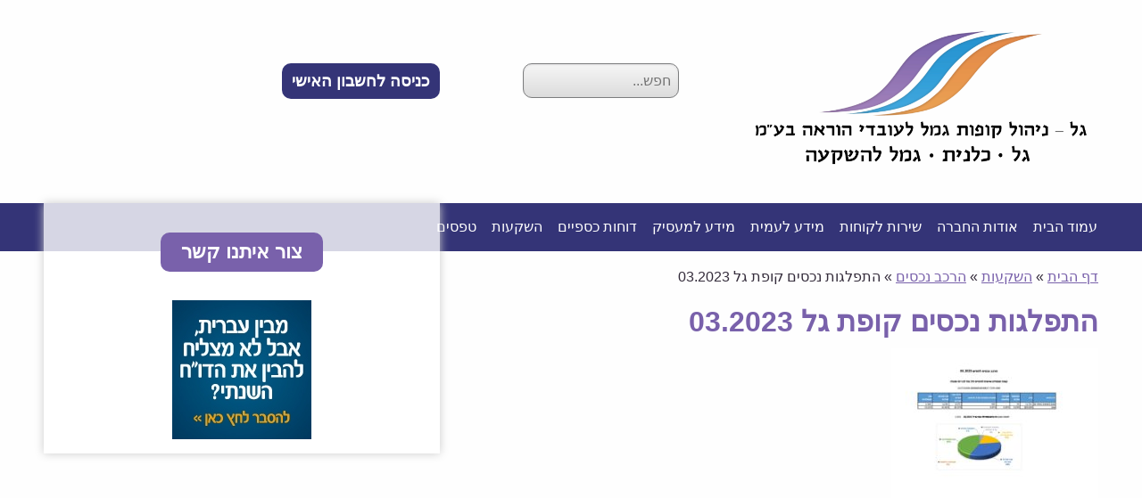

--- FILE ---
content_type: text/html; charset=UTF-8
request_url: https://www.galgemel.com/%D7%94%D7%A9%D7%A7%D7%A2%D7%95%D7%AA/%D7%94%D7%A8%D7%9B%D7%91-%D7%A0%D7%9B%D7%A1%D7%99%D7%9D/%D7%94%D7%A8%D7%9B%D7%91_%D7%A0%D7%9B%D7%A1%D7%99%D7%9D_%D7%92%D7%9C_%D7%92%D7%9E%D7%9C_%D7%9E%D7%A1%D7%9C%D7%95%D7%9C_%D7%9C%D7%91%D7%A0%D7%99_60_%D7%95%D7%9E%D7%A2%D7%9C%D7%94_03-2023/
body_size: 18168
content:
<!doctype html><html class="no-js"  dir="rtl" lang="he-IL"><head><script data-no-optimize="1">var litespeed_docref=sessionStorage.getItem("litespeed_docref");litespeed_docref&&(Object.defineProperty(document,"referrer",{get:function(){return litespeed_docref}}),sessionStorage.removeItem("litespeed_docref"));</script> <meta charset="utf-8"><meta http-equiv="X-UA-Compatible" content="IE=edge"><meta name="viewport" content="width=device-width, initial-scale=1.0"><meta class="foundation-mq"><link rel="pingback" href="https://www.galgemel.com/xmlrpc.php"><meta name='robots' content='index, follow, max-image-preview:large, max-snippet:-1, max-video-preview:-1' /><title>התפלגות נכסים קופת גל 03.2023 - קופת גמל גל</title><link rel="canonical" href="https://www.galgemel.com/השקעות/הרכב-נכסים/הרכב_נכסים_גל_גמל_מסלול_לבני_60_ומעלה_03-2023/" /><meta property="og:locale" content="he_IL" /><meta property="og:type" content="article" /><meta property="og:title" content="התפלגות נכסים קופת גל 03.2023 - קופת גמל גל" /><meta property="og:url" content="https://www.galgemel.com/השקעות/הרכב-נכסים/הרכב_נכסים_גל_גמל_מסלול_לבני_60_ומעלה_03-2023/" /><meta property="og:site_name" content="קופת גמל גל" /><meta property="article:modified_time" content="2023-04-25T06:08:38+00:00" /><meta name="twitter:card" content="summary_large_image" /> <script type="application/ld+json" class="yoast-schema-graph">{"@context":"https://schema.org","@graph":[{"@type":"WebPage","@id":"https://www.galgemel.com/%D7%94%D7%A9%D7%A7%D7%A2%D7%95%D7%AA/%D7%94%D7%A8%D7%9B%D7%91-%D7%A0%D7%9B%D7%A1%D7%99%D7%9D/%D7%94%D7%A8%D7%9B%D7%91_%D7%A0%D7%9B%D7%A1%D7%99%D7%9D_%D7%92%D7%9C_%D7%92%D7%9E%D7%9C_%D7%9E%D7%A1%D7%9C%D7%95%D7%9C_%D7%9C%D7%91%D7%A0%D7%99_60_%D7%95%D7%9E%D7%A2%D7%9C%D7%94_03-2023/","url":"https://www.galgemel.com/%D7%94%D7%A9%D7%A7%D7%A2%D7%95%D7%AA/%D7%94%D7%A8%D7%9B%D7%91-%D7%A0%D7%9B%D7%A1%D7%99%D7%9D/%D7%94%D7%A8%D7%9B%D7%91_%D7%A0%D7%9B%D7%A1%D7%99%D7%9D_%D7%92%D7%9C_%D7%92%D7%9E%D7%9C_%D7%9E%D7%A1%D7%9C%D7%95%D7%9C_%D7%9C%D7%91%D7%A0%D7%99_60_%D7%95%D7%9E%D7%A2%D7%9C%D7%94_03-2023/","name":"התפלגות נכסים קופת גל 03.2023 - קופת גמל גל","isPartOf":{"@id":"https://www.galgemel.com/#website"},"primaryImageOfPage":{"@id":"https://www.galgemel.com/%D7%94%D7%A9%D7%A7%D7%A2%D7%95%D7%AA/%D7%94%D7%A8%D7%9B%D7%91-%D7%A0%D7%9B%D7%A1%D7%99%D7%9D/%D7%94%D7%A8%D7%9B%D7%91_%D7%A0%D7%9B%D7%A1%D7%99%D7%9D_%D7%92%D7%9C_%D7%92%D7%9E%D7%9C_%D7%9E%D7%A1%D7%9C%D7%95%D7%9C_%D7%9C%D7%91%D7%A0%D7%99_60_%D7%95%D7%9E%D7%A2%D7%9C%D7%94_03-2023/#primaryimage"},"image":{"@id":"https://www.galgemel.com/%D7%94%D7%A9%D7%A7%D7%A2%D7%95%D7%AA/%D7%94%D7%A8%D7%9B%D7%91-%D7%A0%D7%9B%D7%A1%D7%99%D7%9D/%D7%94%D7%A8%D7%9B%D7%91_%D7%A0%D7%9B%D7%A1%D7%99%D7%9D_%D7%92%D7%9C_%D7%92%D7%9E%D7%9C_%D7%9E%D7%A1%D7%9C%D7%95%D7%9C_%D7%9C%D7%91%D7%A0%D7%99_60_%D7%95%D7%9E%D7%A2%D7%9C%D7%94_03-2023/#primaryimage"},"thumbnailUrl":"https://www.galgemel.com/wp-content/uploads/2023/04/הרכב_נכסים_גל_גמל_מסלול_לבני_60_ומעלה_03.2023-pdf.jpg","datePublished":"2023-04-25T06:08:35+00:00","dateModified":"2023-04-25T06:08:38+00:00","breadcrumb":{"@id":"https://www.galgemel.com/%D7%94%D7%A9%D7%A7%D7%A2%D7%95%D7%AA/%D7%94%D7%A8%D7%9B%D7%91-%D7%A0%D7%9B%D7%A1%D7%99%D7%9D/%D7%94%D7%A8%D7%9B%D7%91_%D7%A0%D7%9B%D7%A1%D7%99%D7%9D_%D7%92%D7%9C_%D7%92%D7%9E%D7%9C_%D7%9E%D7%A1%D7%9C%D7%95%D7%9C_%D7%9C%D7%91%D7%A0%D7%99_60_%D7%95%D7%9E%D7%A2%D7%9C%D7%94_03-2023/#breadcrumb"},"inLanguage":"he-IL","potentialAction":[{"@type":"ReadAction","target":["https://www.galgemel.com/%D7%94%D7%A9%D7%A7%D7%A2%D7%95%D7%AA/%D7%94%D7%A8%D7%9B%D7%91-%D7%A0%D7%9B%D7%A1%D7%99%D7%9D/%D7%94%D7%A8%D7%9B%D7%91_%D7%A0%D7%9B%D7%A1%D7%99%D7%9D_%D7%92%D7%9C_%D7%92%D7%9E%D7%9C_%D7%9E%D7%A1%D7%9C%D7%95%D7%9C_%D7%9C%D7%91%D7%A0%D7%99_60_%D7%95%D7%9E%D7%A2%D7%9C%D7%94_03-2023/"]}]},{"@type":"ImageObject","inLanguage":"he-IL","@id":"https://www.galgemel.com/%D7%94%D7%A9%D7%A7%D7%A2%D7%95%D7%AA/%D7%94%D7%A8%D7%9B%D7%91-%D7%A0%D7%9B%D7%A1%D7%99%D7%9D/%D7%94%D7%A8%D7%9B%D7%91_%D7%A0%D7%9B%D7%A1%D7%99%D7%9D_%D7%92%D7%9C_%D7%92%D7%9E%D7%9C_%D7%9E%D7%A1%D7%9C%D7%95%D7%9C_%D7%9C%D7%91%D7%A0%D7%99_60_%D7%95%D7%9E%D7%A2%D7%9C%D7%94_03-2023/#primaryimage","url":"https://www.galgemel.com/wp-content/uploads/2023/04/הרכב_נכסים_גל_גמל_מסלול_לבני_60_ומעלה_03.2023-pdf.jpg","contentUrl":"https://www.galgemel.com/wp-content/uploads/2023/04/הרכב_נכסים_גל_גמל_מסלול_לבני_60_ומעלה_03.2023-pdf.jpg"},{"@type":"BreadcrumbList","@id":"https://www.galgemel.com/%D7%94%D7%A9%D7%A7%D7%A2%D7%95%D7%AA/%D7%94%D7%A8%D7%9B%D7%91-%D7%A0%D7%9B%D7%A1%D7%99%D7%9D/%D7%94%D7%A8%D7%9B%D7%91_%D7%A0%D7%9B%D7%A1%D7%99%D7%9D_%D7%92%D7%9C_%D7%92%D7%9E%D7%9C_%D7%9E%D7%A1%D7%9C%D7%95%D7%9C_%D7%9C%D7%91%D7%A0%D7%99_60_%D7%95%D7%9E%D7%A2%D7%9C%D7%94_03-2023/#breadcrumb","itemListElement":[{"@type":"ListItem","position":1,"name":"דף הבית","item":"https://www.galgemel.com/"},{"@type":"ListItem","position":2,"name":"השקעות","item":"https://www.galgemel.com/%d7%94%d7%a9%d7%a7%d7%a2%d7%95%d7%aa/"},{"@type":"ListItem","position":3,"name":"הרכב נכסים","item":"https://www.galgemel.com/%d7%94%d7%a9%d7%a7%d7%a2%d7%95%d7%aa/%d7%94%d7%a8%d7%9b%d7%91-%d7%a0%d7%9b%d7%a1%d7%99%d7%9d/"},{"@type":"ListItem","position":4,"name":"התפלגות נכסים קופת גל 03.2023"}]},{"@type":"WebSite","@id":"https://www.galgemel.com/#website","url":"https://www.galgemel.com/","name":"קופת גמל גל","description":"גמל למורים - הסתדרות המורים בישראל","potentialAction":[{"@type":"SearchAction","target":{"@type":"EntryPoint","urlTemplate":"https://www.galgemel.com/?s={search_term_string}"},"query-input":{"@type":"PropertyValueSpecification","valueRequired":true,"valueName":"search_term_string"}}],"inLanguage":"he-IL"}]}</script> <link rel='dns-prefetch' href='//cdn.tadam.co.il' /><link rel='dns-prefetch' href='//use.fontawesome.com' /><link rel='dns-prefetch' href='//fonts.googleapis.com' /><link rel="alternate" type="application/rss+xml" title="קופת גמל גל &laquo; פיד‏" href="https://www.galgemel.com/feed/" /><link rel="alternate" type="application/rss+xml" title="קופת גמל גל &laquo; פיד תגובות‏" href="https://www.galgemel.com/comments/feed/" /><link rel="alternate" title="oEmbed (JSON)" type="application/json+oembed" href="https://www.galgemel.com/wp-json/oembed/1.0/embed?url=https%3A%2F%2Fwww.galgemel.com%2F%25d7%2594%25d7%25a9%25d7%25a7%25d7%25a2%25d7%2595%25d7%25aa%2F%25d7%2594%25d7%25a8%25d7%259b%25d7%2591-%25d7%25a0%25d7%259b%25d7%25a1%25d7%2599%25d7%259d%2F%25d7%2594%25d7%25a8%25d7%259b%25d7%2591_%25d7%25a0%25d7%259b%25d7%25a1%25d7%2599%25d7%259d_%25d7%2592%25d7%259c_%25d7%2592%25d7%259e%25d7%259c_%25d7%259e%25d7%25a1%25d7%259c%25d7%2595%25d7%259c_%25d7%259c%25d7%2591%25d7%25a0%25d7%2599_60_%25d7%2595%25d7%259e%25d7%25a2%25d7%259c%25d7%2594_03-2023%2F" /><link rel="alternate" title="oEmbed (XML)" type="text/xml+oembed" href="https://www.galgemel.com/wp-json/oembed/1.0/embed?url=https%3A%2F%2Fwww.galgemel.com%2F%25d7%2594%25d7%25a9%25d7%25a7%25d7%25a2%25d7%2595%25d7%25aa%2F%25d7%2594%25d7%25a8%25d7%259b%25d7%2591-%25d7%25a0%25d7%259b%25d7%25a1%25d7%2599%25d7%259d%2F%25d7%2594%25d7%25a8%25d7%259b%25d7%2591_%25d7%25a0%25d7%259b%25d7%25a1%25d7%2599%25d7%259d_%25d7%2592%25d7%259c_%25d7%2592%25d7%259e%25d7%259c_%25d7%259e%25d7%25a1%25d7%259c%25d7%2595%25d7%259c_%25d7%259c%25d7%2591%25d7%25a0%25d7%2599_60_%25d7%2595%25d7%259e%25d7%25a2%25d7%259c%25d7%2594_03-2023%2F&#038;format=xml" /><style id='wp-img-auto-sizes-contain-inline-css' type='text/css'>img:is([sizes=auto i],[sizes^="auto," i]){contain-intrinsic-size:3000px 1500px}
/*# sourceURL=wp-img-auto-sizes-contain-inline-css */</style><link data-optimized="2" rel="stylesheet" href="https://www.galgemel.com/wp-content/litespeed/css/26a0f1685717edac9955e0b069d59c88.css?ver=ee75c" /><style id='wp-block-paragraph-inline-css' type='text/css'>.is-small-text{font-size:.875em}.is-regular-text{font-size:1em}.is-large-text{font-size:2.25em}.is-larger-text{font-size:3em}.has-drop-cap:not(:focus):first-letter{float:right;font-size:8.4em;font-style:normal;font-weight:100;line-height:.68;margin:.05em 0 0 .1em;text-transform:uppercase}body.rtl .has-drop-cap:not(:focus):first-letter{float:none;margin-right:.1em}p.has-drop-cap.has-background{overflow:hidden}:root :where(p.has-background){padding:1.25em 2.375em}:where(p.has-text-color:not(.has-link-color)) a{color:inherit}p.has-text-align-left[style*="writing-mode:vertical-lr"],p.has-text-align-right[style*="writing-mode:vertical-rl"]{rotate:180deg}
/*# sourceURL=https://www.galgemel.com/wp-includes/blocks/paragraph/style.min.css */</style><style id='global-styles-inline-css' type='text/css'>:root{--wp--preset--aspect-ratio--square: 1;--wp--preset--aspect-ratio--4-3: 4/3;--wp--preset--aspect-ratio--3-4: 3/4;--wp--preset--aspect-ratio--3-2: 3/2;--wp--preset--aspect-ratio--2-3: 2/3;--wp--preset--aspect-ratio--16-9: 16/9;--wp--preset--aspect-ratio--9-16: 9/16;--wp--preset--color--black: #000000;--wp--preset--color--cyan-bluish-gray: #abb8c3;--wp--preset--color--white: #ffffff;--wp--preset--color--pale-pink: #f78da7;--wp--preset--color--vivid-red: #cf2e2e;--wp--preset--color--luminous-vivid-orange: #ff6900;--wp--preset--color--luminous-vivid-amber: #fcb900;--wp--preset--color--light-green-cyan: #7bdcb5;--wp--preset--color--vivid-green-cyan: #00d084;--wp--preset--color--pale-cyan-blue: #8ed1fc;--wp--preset--color--vivid-cyan-blue: #0693e3;--wp--preset--color--vivid-purple: #9b51e0;--wp--preset--gradient--vivid-cyan-blue-to-vivid-purple: linear-gradient(135deg,rgb(6,147,227) 0%,rgb(155,81,224) 100%);--wp--preset--gradient--light-green-cyan-to-vivid-green-cyan: linear-gradient(135deg,rgb(122,220,180) 0%,rgb(0,208,130) 100%);--wp--preset--gradient--luminous-vivid-amber-to-luminous-vivid-orange: linear-gradient(135deg,rgb(252,185,0) 0%,rgb(255,105,0) 100%);--wp--preset--gradient--luminous-vivid-orange-to-vivid-red: linear-gradient(135deg,rgb(255,105,0) 0%,rgb(207,46,46) 100%);--wp--preset--gradient--very-light-gray-to-cyan-bluish-gray: linear-gradient(135deg,rgb(238,238,238) 0%,rgb(169,184,195) 100%);--wp--preset--gradient--cool-to-warm-spectrum: linear-gradient(135deg,rgb(74,234,220) 0%,rgb(151,120,209) 20%,rgb(207,42,186) 40%,rgb(238,44,130) 60%,rgb(251,105,98) 80%,rgb(254,248,76) 100%);--wp--preset--gradient--blush-light-purple: linear-gradient(135deg,rgb(255,206,236) 0%,rgb(152,150,240) 100%);--wp--preset--gradient--blush-bordeaux: linear-gradient(135deg,rgb(254,205,165) 0%,rgb(254,45,45) 50%,rgb(107,0,62) 100%);--wp--preset--gradient--luminous-dusk: linear-gradient(135deg,rgb(255,203,112) 0%,rgb(199,81,192) 50%,rgb(65,88,208) 100%);--wp--preset--gradient--pale-ocean: linear-gradient(135deg,rgb(255,245,203) 0%,rgb(182,227,212) 50%,rgb(51,167,181) 100%);--wp--preset--gradient--electric-grass: linear-gradient(135deg,rgb(202,248,128) 0%,rgb(113,206,126) 100%);--wp--preset--gradient--midnight: linear-gradient(135deg,rgb(2,3,129) 0%,rgb(40,116,252) 100%);--wp--preset--font-size--small: 13px;--wp--preset--font-size--medium: 20px;--wp--preset--font-size--large: 36px;--wp--preset--font-size--x-large: 42px;--wp--preset--spacing--20: 0.44rem;--wp--preset--spacing--30: 0.67rem;--wp--preset--spacing--40: 1rem;--wp--preset--spacing--50: 1.5rem;--wp--preset--spacing--60: 2.25rem;--wp--preset--spacing--70: 3.38rem;--wp--preset--spacing--80: 5.06rem;--wp--preset--shadow--natural: 6px 6px 9px rgba(0, 0, 0, 0.2);--wp--preset--shadow--deep: 12px 12px 50px rgba(0, 0, 0, 0.4);--wp--preset--shadow--sharp: 6px 6px 0px rgba(0, 0, 0, 0.2);--wp--preset--shadow--outlined: 6px 6px 0px -3px rgb(255, 255, 255), 6px 6px rgb(0, 0, 0);--wp--preset--shadow--crisp: 6px 6px 0px rgb(0, 0, 0);}:where(.is-layout-flex){gap: 0.5em;}:where(.is-layout-grid){gap: 0.5em;}body .is-layout-flex{display: flex;}.is-layout-flex{flex-wrap: wrap;align-items: center;}.is-layout-flex > :is(*, div){margin: 0;}body .is-layout-grid{display: grid;}.is-layout-grid > :is(*, div){margin: 0;}:where(.wp-block-columns.is-layout-flex){gap: 2em;}:where(.wp-block-columns.is-layout-grid){gap: 2em;}:where(.wp-block-post-template.is-layout-flex){gap: 1.25em;}:where(.wp-block-post-template.is-layout-grid){gap: 1.25em;}.has-black-color{color: var(--wp--preset--color--black) !important;}.has-cyan-bluish-gray-color{color: var(--wp--preset--color--cyan-bluish-gray) !important;}.has-white-color{color: var(--wp--preset--color--white) !important;}.has-pale-pink-color{color: var(--wp--preset--color--pale-pink) !important;}.has-vivid-red-color{color: var(--wp--preset--color--vivid-red) !important;}.has-luminous-vivid-orange-color{color: var(--wp--preset--color--luminous-vivid-orange) !important;}.has-luminous-vivid-amber-color{color: var(--wp--preset--color--luminous-vivid-amber) !important;}.has-light-green-cyan-color{color: var(--wp--preset--color--light-green-cyan) !important;}.has-vivid-green-cyan-color{color: var(--wp--preset--color--vivid-green-cyan) !important;}.has-pale-cyan-blue-color{color: var(--wp--preset--color--pale-cyan-blue) !important;}.has-vivid-cyan-blue-color{color: var(--wp--preset--color--vivid-cyan-blue) !important;}.has-vivid-purple-color{color: var(--wp--preset--color--vivid-purple) !important;}.has-black-background-color{background-color: var(--wp--preset--color--black) !important;}.has-cyan-bluish-gray-background-color{background-color: var(--wp--preset--color--cyan-bluish-gray) !important;}.has-white-background-color{background-color: var(--wp--preset--color--white) !important;}.has-pale-pink-background-color{background-color: var(--wp--preset--color--pale-pink) !important;}.has-vivid-red-background-color{background-color: var(--wp--preset--color--vivid-red) !important;}.has-luminous-vivid-orange-background-color{background-color: var(--wp--preset--color--luminous-vivid-orange) !important;}.has-luminous-vivid-amber-background-color{background-color: var(--wp--preset--color--luminous-vivid-amber) !important;}.has-light-green-cyan-background-color{background-color: var(--wp--preset--color--light-green-cyan) !important;}.has-vivid-green-cyan-background-color{background-color: var(--wp--preset--color--vivid-green-cyan) !important;}.has-pale-cyan-blue-background-color{background-color: var(--wp--preset--color--pale-cyan-blue) !important;}.has-vivid-cyan-blue-background-color{background-color: var(--wp--preset--color--vivid-cyan-blue) !important;}.has-vivid-purple-background-color{background-color: var(--wp--preset--color--vivid-purple) !important;}.has-black-border-color{border-color: var(--wp--preset--color--black) !important;}.has-cyan-bluish-gray-border-color{border-color: var(--wp--preset--color--cyan-bluish-gray) !important;}.has-white-border-color{border-color: var(--wp--preset--color--white) !important;}.has-pale-pink-border-color{border-color: var(--wp--preset--color--pale-pink) !important;}.has-vivid-red-border-color{border-color: var(--wp--preset--color--vivid-red) !important;}.has-luminous-vivid-orange-border-color{border-color: var(--wp--preset--color--luminous-vivid-orange) !important;}.has-luminous-vivid-amber-border-color{border-color: var(--wp--preset--color--luminous-vivid-amber) !important;}.has-light-green-cyan-border-color{border-color: var(--wp--preset--color--light-green-cyan) !important;}.has-vivid-green-cyan-border-color{border-color: var(--wp--preset--color--vivid-green-cyan) !important;}.has-pale-cyan-blue-border-color{border-color: var(--wp--preset--color--pale-cyan-blue) !important;}.has-vivid-cyan-blue-border-color{border-color: var(--wp--preset--color--vivid-cyan-blue) !important;}.has-vivid-purple-border-color{border-color: var(--wp--preset--color--vivid-purple) !important;}.has-vivid-cyan-blue-to-vivid-purple-gradient-background{background: var(--wp--preset--gradient--vivid-cyan-blue-to-vivid-purple) !important;}.has-light-green-cyan-to-vivid-green-cyan-gradient-background{background: var(--wp--preset--gradient--light-green-cyan-to-vivid-green-cyan) !important;}.has-luminous-vivid-amber-to-luminous-vivid-orange-gradient-background{background: var(--wp--preset--gradient--luminous-vivid-amber-to-luminous-vivid-orange) !important;}.has-luminous-vivid-orange-to-vivid-red-gradient-background{background: var(--wp--preset--gradient--luminous-vivid-orange-to-vivid-red) !important;}.has-very-light-gray-to-cyan-bluish-gray-gradient-background{background: var(--wp--preset--gradient--very-light-gray-to-cyan-bluish-gray) !important;}.has-cool-to-warm-spectrum-gradient-background{background: var(--wp--preset--gradient--cool-to-warm-spectrum) !important;}.has-blush-light-purple-gradient-background{background: var(--wp--preset--gradient--blush-light-purple) !important;}.has-blush-bordeaux-gradient-background{background: var(--wp--preset--gradient--blush-bordeaux) !important;}.has-luminous-dusk-gradient-background{background: var(--wp--preset--gradient--luminous-dusk) !important;}.has-pale-ocean-gradient-background{background: var(--wp--preset--gradient--pale-ocean) !important;}.has-electric-grass-gradient-background{background: var(--wp--preset--gradient--electric-grass) !important;}.has-midnight-gradient-background{background: var(--wp--preset--gradient--midnight) !important;}.has-small-font-size{font-size: var(--wp--preset--font-size--small) !important;}.has-medium-font-size{font-size: var(--wp--preset--font-size--medium) !important;}.has-large-font-size{font-size: var(--wp--preset--font-size--large) !important;}.has-x-large-font-size{font-size: var(--wp--preset--font-size--x-large) !important;}
/*# sourceURL=global-styles-inline-css */</style><style id='classic-theme-styles-inline-css' type='text/css'>/*! This file is auto-generated */
.wp-block-button__link{color:#fff;background-color:#32373c;border-radius:9999px;box-shadow:none;text-decoration:none;padding:calc(.667em + 2px) calc(1.333em + 2px);font-size:1.125em}.wp-block-file__button{background:#32373c;color:#fff;text-decoration:none}
/*# sourceURL=/wp-includes/css/classic-themes.min.css */</style><link rel='stylesheet' id='fontawesome-css' href='https://use.fontawesome.com/releases/v5.6.1/css/all.css?ver=5.6.1' type='text/css' media='all' /><link rel='stylesheet' id='tadam-cdn-css' href='https://cdn.tadam.co.il/kupots/css/style.css?ver=1.1.0' type='text/css' media='all' /> <script type="litespeed/javascript" data-src="https://www.galgemel.com/wp-includes/js/jquery/jquery.min.js" id="jquery-core-js"></script> <link rel="https://api.w.org/" href="https://www.galgemel.com/wp-json/" /><link rel="alternate" title="JSON" type="application/json" href="https://www.galgemel.com/wp-json/wp/v2/media/6995" /><link rel='shortlink' href='https://www.galgemel.com/?p=6995' /> <script type="litespeed/javascript">var wp_posts_carousel_url="https://www.galgemel.com/wp-content/plugins/wp-posts-carousel/"</script><style type="text/css" id="spu-css-8831" class="spu-css">#spu-bg-8831 {
			background-color: rgba(0,0,0,0.5);
		}

		#spu-8831 .spu-close {
			font-size: 30px;
			color: #666;
			text-shadow: 0 1px 0 #000;
		}

		#spu-8831 .spu-close:hover {
			color: #000;
		}

		#spu-8831 {
			background-color: rgb(255, 255, 255);
			max-width: 900px;
			border-radius: 15px;
			
					height: auto;
					box-shadow:  0px 0px 0px 0px #ccc;
				}

		#spu-8831 .spu-container {
					padding: 30px;
			height: calc(100% - 0px);
		}</style><link rel="icon" href="https://www.galgemel.com/wp-content/uploads/2019/08/cropped-favicon-32x32.png" sizes="32x32" /><link rel="icon" href="https://www.galgemel.com/wp-content/uploads/2019/08/cropped-favicon-192x192.png" sizes="192x192" /><link rel="apple-touch-icon" href="https://www.galgemel.com/wp-content/uploads/2019/08/cropped-favicon-180x180.png" /><meta name="msapplication-TileImage" content="https://www.galgemel.com/wp-content/uploads/2019/08/cropped-favicon-270x270.png" /> <script type="litespeed/javascript">(function(i,s,o,g,r,a,m){i.GoogleAnalyticsObject=r;i[r]=i[r]||function(){(i[r].q=i[r].q||[]).push(arguments)},i[r].l=1*new Date();a=s.createElement(o),m=s.getElementsByTagName(o)[0];a.async=1;a.src=g;m.parentNode.insertBefore(a,m)})(window,document,'script','https://www.google-analytics.com/analytics.js','ga');ga('create','UA-80259111-1','auto');ga('send','pageview')</script> </head><body class="rtl attachment wp-singular attachment-template-default attachmentid-6995 attachment-pdf wp-theme-JointsWP-master metaslider-plugin"><div class="off-canvas-wrapper"><div class="off-canvas-wrapper-inner" data-off-canvas-wrapper><div class="off-canvas position-right" id="off-canvas" data-off-canvas data-position="right"><ul id="menu-top" class="vertical menu" data-accordion-menu><li id="menu-item-11" class="menu-item menu-item-type-post_type menu-item-object-page menu-item-home menu-item-11"><a href="https://www.galgemel.com/">עמוד הבית</a></li><li id="menu-item-485" class="menu-item menu-item-type-post_type menu-item-object-page menu-item-has-children menu-item-485"><a href="https://www.galgemel.com/%d7%90%d7%95%d7%93%d7%95%d7%aa-%d7%94%d7%97%d7%91%d7%a8%d7%94/">אודות החברה</a><ul class="vertical nested menu"><li id="menu-item-8" class="menu-item menu-item-type-post_type menu-item-object-page menu-item-8"><a href="https://www.galgemel.com/%d7%90%d7%95%d7%93%d7%95%d7%aa-%d7%94%d7%97%d7%91%d7%a8%d7%94/%d7%90%d7%95%d7%93%d7%95%d7%aa/">מידע כללי</a></li><li id="menu-item-5996" class="menu-item menu-item-type-post_type menu-item-object-page menu-item-5996"><a href="https://www.galgemel.com/%d7%90%d7%95%d7%93%d7%95%d7%aa-%d7%94%d7%97%d7%91%d7%a8%d7%94/%d7%94%d7%a7%d7%95%d7%a4%d7%95%d7%aa-%d7%a9%d7%9c%d7%a0%d7%95/">הקופות שלנו</a></li><li id="menu-item-5999" class="menu-item menu-item-type-post_type menu-item-object-page menu-item-5999"><a href="https://www.galgemel.com/%d7%90%d7%95%d7%93%d7%95%d7%aa-%d7%94%d7%97%d7%91%d7%a8%d7%94/%d7%9e%d7%a1%d7%9c%d7%95%d7%9c%d7%99-%d7%94%d7%a9%d7%a7%d7%a2%d7%94/">מסלולי השקעה</a></li><li id="menu-item-57" class="menu-item menu-item-type-post_type menu-item-object-page menu-item-57"><a href="https://www.galgemel.com/%d7%90%d7%95%d7%93%d7%95%d7%aa-%d7%94%d7%97%d7%91%d7%a8%d7%94/%d7%9e%d7%91%d7%a0%d7%94-%d7%94%d7%97%d7%91%d7%a8%d7%94/">מבנה החברה</a></li><li id="menu-item-198" class="menu-item menu-item-type-post_type menu-item-object-page menu-item-198"><a href="https://www.galgemel.com/%d7%90%d7%95%d7%93%d7%95%d7%aa-%d7%94%d7%97%d7%91%d7%a8%d7%94/%d7%93%d7%99%d7%a8%d7%a7%d7%98%d7%95%d7%a8%d7%99%d7%9d-%d7%95%d7%a0%d7%95%d7%a9%d7%90%d7%99-%d7%9e%d7%a9%d7%a8%d7%94/">דירקטורים ונושאי משרה</a></li><li id="menu-item-204" class="menu-item menu-item-type-post_type menu-item-object-page menu-item-204"><a href="https://www.galgemel.com/%d7%90%d7%95%d7%93%d7%95%d7%aa-%d7%94%d7%97%d7%91%d7%a8%d7%94/%d7%aa%d7%a8%d7%a9%d7%99%d7%9d-%d7%9e%d7%91%d7%a0%d7%94-%d7%90%d7%97%d7%96%d7%a7%d7%95%d7%aa/">תרשים מבנה אחזקות</a></li><li id="menu-item-203" class="menu-item menu-item-type-post_type menu-item-object-page menu-item-203"><a href="https://www.galgemel.com/%d7%90%d7%95%d7%93%d7%95%d7%aa-%d7%94%d7%97%d7%91%d7%a8%d7%94/%d7%9e%d7%93%d7%99%d7%a0%d7%99%d7%95%d7%aa-%d7%aa%d7%92%d7%9e%d7%95%d7%9c-%d7%a0%d7%95%d7%a9%d7%90%d7%99-%d7%9e%d7%a9%d7%a8%d7%94/">מדיניות תגמול נושאי משרה</a></li></ul></li><li id="menu-item-547" class="menu-item menu-item-type-post_type menu-item-object-page menu-item-has-children menu-item-547"><a href="https://www.galgemel.com/%d7%a9%d7%99%d7%a8%d7%95%d7%aa-%d7%9c%d7%a7%d7%95%d7%97%d7%95%d7%aa/">שירות לקוחות</a><ul class="vertical nested menu"><li id="menu-item-225" class="menu-item menu-item-type-post_type menu-item-object-page menu-item-225"><a href="https://www.galgemel.com/%d7%a9%d7%99%d7%a8%d7%95%d7%aa-%d7%9c%d7%a7%d7%95%d7%97%d7%95%d7%aa/%d7%92%d7%9c%d7%99%d7%a9%d7%94-%d7%91%d7%97%d7%a9%d7%91%d7%95%d7%9f-%d7%94%d7%90%d7%99%d7%a9%d7%99/">גלישה בחשבון האישי</a></li><li id="menu-item-224" class="menu-item menu-item-type-post_type menu-item-object-page menu-item-224"><a href="https://www.galgemel.com/%d7%a9%d7%99%d7%a8%d7%95%d7%aa-%d7%9c%d7%a7%d7%95%d7%97%d7%95%d7%aa/%d7%a9%d7%a2%d7%95%d7%aa-%d7%a4%d7%a2%d7%99%d7%9c%d7%95%d7%aa-%d7%95%d7%98%d7%9c%d7%a4%d7%95%d7%a0%d7%99%d7%9d/">שעות פעילות וטלפונים</a></li><li id="menu-item-221" class="menu-item menu-item-type-post_type menu-item-object-page menu-item-221"><a href="https://www.galgemel.com/%d7%a9%d7%99%d7%a8%d7%95%d7%aa-%d7%9c%d7%a7%d7%95%d7%97%d7%95%d7%aa/%d7%90%d7%9e%d7%a0%d7%aa-%d7%a9%d7%99%d7%a8%d7%95%d7%aa/">אמנת שירות</a></li><li id="menu-item-8347" class="menu-item menu-item-type-post_type menu-item-object-page menu-item-8347"><a href="https://www.galgemel.com/%d7%a9%d7%99%d7%a8%d7%95%d7%aa-%d7%9c%d7%a7%d7%95%d7%97%d7%95%d7%aa/%d7%a9%d7%90%d7%9c%d7%95%d7%aa-%d7%95%d7%aa%d7%a9%d7%95%d7%91%d7%95%d7%aa-%d7%91%d7%9e%d7%a6%d7%91%d7%99-%d7%97%d7%99%d7%a8%d7%95%d7%9d/">שאלות ותשובות במצבי חירום</a></li><li id="menu-item-2934" class="menu-item menu-item-type-post_type menu-item-object-page menu-item-2934"><a href="https://www.galgemel.com/%d7%a9%d7%99%d7%a8%d7%95%d7%aa-%d7%9c%d7%a7%d7%95%d7%97%d7%95%d7%aa/%d7%a7%d7%91%d7%9c%d7%aa-%d7%93%d7%99%d7%95%d7%95%d7%97-%d7%a9%d7%95%d7%98%d7%a3-%d7%90%d7%95%d7%93%d7%95%d7%aa-%d7%a7%d7%9c%d7%99%d7%98%d7%aa-%d7%94%d7%a4%d7%a7%d7%93%d7%95%d7%aa/">קבלת דיווח שוטף אודות קליטת הפקדות</a></li><li id="menu-item-220" class="menu-item menu-item-type-post_type menu-item-object-page menu-item-220"><a href="https://www.galgemel.com/%d7%a9%d7%99%d7%a8%d7%95%d7%aa-%d7%9c%d7%a7%d7%95%d7%97%d7%95%d7%aa/%d7%99%d7%99%d7%a4%d7%95%d7%99-%d7%9b%d7%95%d7%97-%d7%9c%d7%91%d7%a2%d7%9c-%d7%a8%d7%99%d7%a9%d7%99%d7%95%d7%9f/">ייפוי כוח לבעל רישיון</a></li><li id="menu-item-222" class="menu-item menu-item-type-post_type menu-item-object-page menu-item-222"><a href="https://www.galgemel.com/%d7%a9%d7%99%d7%a8%d7%95%d7%aa-%d7%9c%d7%a7%d7%95%d7%97%d7%95%d7%aa/%d7%94%d7%9e%d7%9e%d7%95%d7%a0%d7%94-%d7%a2%d7%9c-%d7%a4%d7%a0%d7%99%d7%95%d7%aa-%d7%94%d7%a6%d7%99%d7%91%d7%95%d7%a8/">הממונה על פניות הציבור</a></li><li id="menu-item-9150" class="menu-item menu-item-type-post_type menu-item-object-page menu-item-9150"><a href="https://www.galgemel.com/%d7%a9%d7%99%d7%a8%d7%95%d7%aa-%d7%9c%d7%a7%d7%95%d7%97%d7%95%d7%aa/%d7%9e%d7%93%d7%99%d7%a0%d7%99%d7%95%d7%aa-%d7%a4%d7%a8%d7%98%d7%99%d7%95%d7%aa/">מדיניות פרטיות</a></li><li id="menu-item-219" class="menu-item menu-item-type-post_type menu-item-object-page menu-item-219"><a href="https://www.galgemel.com/%d7%a9%d7%99%d7%a8%d7%95%d7%aa-%d7%9c%d7%a7%d7%95%d7%97%d7%95%d7%aa/%d7%97%d7%aa%d7%99%d7%9e%d7%94-%d7%9e%d7%9e%d7%95%d7%97%d7%a9%d7%91%d7%aa/">חתימה ממוחשבת</a></li><li id="menu-item-448" class="menu-item menu-item-type-post_type menu-item-object-page menu-item-448"><a href="https://www.galgemel.com/%d7%a9%d7%99%d7%a8%d7%95%d7%aa-%d7%9c%d7%a7%d7%95%d7%97%d7%95%d7%aa/%d7%9e%d7%99%d7%93%d7%a2-%d7%a1%d7%98%d7%98%d7%99%d7%a1%d7%98%d7%99/">מידע סטטיסטי</a></li><li id="menu-item-356" class="menu-item menu-item-type-post_type menu-item-object-page menu-item-356"><a href="https://www.galgemel.com/%d7%a9%d7%99%d7%a8%d7%95%d7%aa-%d7%9c%d7%a7%d7%95%d7%97%d7%95%d7%aa/%d7%a6%d7%95%d7%a8-%d7%a7%d7%a9%d7%a8/">צור קשר עמיתים</a></li><li id="menu-item-7652" class="menu-item menu-item-type-post_type menu-item-object-page menu-item-7652"><a href="https://www.galgemel.com/%d7%a9%d7%99%d7%a8%d7%95%d7%aa-%d7%9c%d7%a7%d7%95%d7%97%d7%95%d7%aa/%d7%90%d7%96%d7%a8%d7%97%d7%99%d7%9d-%d7%95%d7%aa%d7%99%d7%a7%d7%99%d7%9d-%d7%95%d7%91%d7%a2%d7%9c%d7%99-%d7%9e%d7%95%d7%92%d7%91%d7%9c%d7%95%d7%99%d7%95%d7%aa/">אזרחים ותיקים ובעלי מוגבלויות</a></li></ul></li><li id="menu-item-550" class="menu-item menu-item-type-post_type menu-item-object-page menu-item-has-children menu-item-550"><a href="https://www.galgemel.com/%d7%9e%d7%99%d7%93%d7%a2-%d7%9c%d7%a2%d7%9e%d7%99%d7%aa/">מידע לעמית</a><ul class="vertical nested menu"><li id="menu-item-249" class="menu-item menu-item-type-post_type menu-item-object-page menu-item-249"><a href="https://www.galgemel.com/%d7%9e%d7%99%d7%93%d7%a2-%d7%9c%d7%a2%d7%9e%d7%99%d7%aa/%d7%aa%d7%a7%d7%a0%d7%95%d7%9f-%d7%94%d7%a7%d7%95%d7%a4%d7%94/">תקנוני הקופות</a></li><li id="menu-item-248" class="menu-item menu-item-type-post_type menu-item-object-page menu-item-248"><a href="https://www.galgemel.com/%d7%9e%d7%99%d7%93%d7%a2-%d7%9c%d7%a2%d7%9e%d7%99%d7%aa/%d7%9e%d7%a1%d7%9c%d7%95%d7%9c%d7%99-%d7%94%d7%a9%d7%a7%d7%a2%d7%94-%d7%9e%d7%95%d7%aa%d7%90%d7%9e%d7%99-%d7%92%d7%99%d7%9c/">מסלולי השקעה מותאמי גיל</a></li><li id="menu-item-7571" class="menu-item menu-item-type-post_type menu-item-object-page menu-item-7571"><a href="https://www.galgemel.com/%d7%9e%d7%99%d7%93%d7%a2-%d7%9c%d7%a2%d7%9e%d7%99%d7%aa/%d7%9e%d7%92%d7%91%d7%9c%d7%aa-%d7%a2%d7%9e%d7%9c%d7%aa-%d7%a0%d7%99%d7%94%d7%95%d7%9c-%d7%97%d7%99%d7%a6%d7%95%d7%a0%d7%99/">מגבלת עמלת ניהול חיצוני</a></li><li id="menu-item-7572" class="menu-item menu-item-type-post_type menu-item-object-page menu-item-7572"><a href="https://www.galgemel.com/%d7%9e%d7%99%d7%93%d7%a2-%d7%9c%d7%a2%d7%9e%d7%99%d7%aa/%d7%a9%d7%99%d7%a2%d7%95%d7%a8-%d7%94%d7%a2%d7%9c%d7%95%d7%aa-%d7%94%d7%a9%d7%a0%d7%aa%d7%99%d7%aa-%d7%94%d7%a6%d7%a4%d7%95%d7%99%d7%94/">שיעור העלות השנתית הצפויה</a></li><li id="menu-item-246" class="menu-item menu-item-type-post_type menu-item-object-page menu-item-246"><a href="https://www.galgemel.com/%d7%9e%d7%99%d7%93%d7%a2-%d7%9c%d7%a2%d7%9e%d7%99%d7%aa/%d7%94%d7%a1%d7%91%d7%a8-%d7%93%d7%95%d7%97-%d7%a9%d7%a0%d7%aa%d7%99-%d7%9c%d7%a2%d7%9e%d7%99%d7%aa/">הדיווח התקופתי לעמית</a></li><li id="menu-item-252" class="menu-item menu-item-type-post_type menu-item-object-page menu-item-252"><a href="https://www.galgemel.com/%d7%9e%d7%99%d7%93%d7%a2-%d7%9c%d7%a2%d7%9e%d7%99%d7%aa/%d7%9e%d7%9e%d7%a9%d7%a7-%d7%90%d7%99%d7%a0%d7%98%d7%a8%d7%a0%d7%98%d7%99-%d7%9c%d7%90%d7%99%d7%aa%d7%95%d7%a8-%d7%9b%d7%a1%d7%a4%d7%99%d7%9d/">ממשק אינטרנטי לאיתור כספים</a></li><li id="menu-item-244" class="menu-item menu-item-type-post_type menu-item-object-page menu-item-244"><a href="https://www.galgemel.com/%d7%9e%d7%99%d7%93%d7%a2-%d7%9c%d7%a2%d7%9e%d7%99%d7%aa/%d7%91%d7%93%d7%99%d7%a7%d7%aa-%d7%96%d7%9b%d7%90%d7%95%d7%aa-%d7%9c%d7%9b%d7%a1%d7%a4%d7%99-%d7%a0%d7%a4%d7%98%d7%a8/">בדיקת זכאות לכספי נפטר</a></li><li id="menu-item-1063" class="menu-item menu-item-type-post_type menu-item-object-page menu-item-1063"><a href="https://www.galgemel.com/%d7%9e%d7%99%d7%93%d7%a2-%d7%9c%d7%a2%d7%9e%d7%99%d7%aa/%d7%9e%d7%a9%d7%99%d7%9b%d7%94-%d7%9e%d7%97%d7%a9%d7%91%d7%95%d7%a0%d7%95%d7%aa-%d7%a2%d7%9d-%d7%94%d7%99%d7%aa%d7%a8%d7%94-%d7%a0%d7%9e%d7%95%d7%9b%d7%94/">בקשה למשיכת כספים מחשבונות בעלי יתרה צבורה נמוכה</a></li><li id="menu-item-242" class="menu-item menu-item-type-post_type menu-item-object-page menu-item-242"><a href="https://www.galgemel.com/%d7%9e%d7%99%d7%93%d7%a2-%d7%9c%d7%a2%d7%9e%d7%99%d7%aa/%d7%a7%d7%95%d7%93-%d7%9e%d7%a1%d7%9c%d7%95%d7%9c%d7%99%d7%9d/">קוד מסלולים</a></li><li id="menu-item-6057" class="menu-item menu-item-type-post_type menu-item-object-page menu-item-6057"><a href="https://www.galgemel.com/%d7%9e%d7%99%d7%93%d7%a2-%d7%9c%d7%a2%d7%9e%d7%99%d7%aa/%d7%9e%d7%99%d7%93%d7%a2-%d7%9b%d7%9c%d7%9c%d7%99-%d7%9c%d7%93%d7%95%d7%97-%d7%a9%d7%a0%d7%aa%d7%99-%d7%9e%d7%a4%d7%95%d7%a8%d7%98-%d7%9c%d7%a2%d7%9e%d7%99%d7%aa/">מידע כללי לדוח שנתי מפורט לעמית</a></li><li id="menu-item-6638" class="menu-item menu-item-type-post_type menu-item-object-page menu-item-6638"><a href="https://www.galgemel.com/%d7%9e%d7%99%d7%93%d7%a2-%d7%9c%d7%a2%d7%9e%d7%99%d7%aa/%d7%9e%d7%99%d7%93%d7%a2-%d7%9b%d7%9c%d7%9c%d7%99-%d7%9c%d7%93%d7%95%d7%97-%d7%a8%d7%91%d7%a2%d7%95%d7%a0%d7%99-%d7%9c%d7%a2%d7%9e%d7%99%d7%aa/">מידע כללי לדוח רבעוני לעמית</a></li></ul></li><li id="menu-item-2052" class="menu-item menu-item-type-post_type menu-item-object-page menu-item-has-children menu-item-2052"><a href="https://www.galgemel.com/%d7%9e%d7%99%d7%93%d7%a2-%d7%9c%d7%9e%d7%a2%d7%a1%d7%99%d7%a7/">מידע למעסיק</a><ul class="vertical nested menu"><li id="menu-item-3054" class="menu-item menu-item-type-custom menu-item-object-custom menu-item-3054"><a href="https://optimus-employer.malam-payroll.com/#/login/galgemel">כניסה לחשבון מעסיק מקוון</a></li><li id="menu-item-5887" class="menu-item menu-item-type-post_type menu-item-object-page menu-item-5887"><a href="https://www.galgemel.com/%d7%9e%d7%99%d7%93%d7%a2-%d7%9c%d7%9e%d7%a2%d7%a1%d7%99%d7%a7/%d7%97%d7%a9%d7%91%d7%95%d7%a0%d7%95%d7%aa-%d7%94%d7%a4%d7%a7%d7%93%d7%94-%d7%97%d7%93%d7%a9%d7%99%d7%9d-%d7%a9%d7%9c-%d7%92%d7%9c-%d7%95%d7%9b%d7%9c%d7%a0%d7%99%d7%aa/">חשבונות הפקדה חדשים של גל וכלנית</a></li><li id="menu-item-5864" class="menu-item menu-item-type-post_type menu-item-object-page menu-item-5864"><a href="https://www.galgemel.com/%d7%9e%d7%99%d7%93%d7%a2-%d7%9c%d7%9e%d7%a2%d7%a1%d7%99%d7%a7/%d7%94%d7%95%d7%93%d7%a2%d7%94-%d7%9c%d7%9e%d7%a2%d7%a1%d7%99%d7%a7-%d7%a2%d7%9c-%d7%9e%d7%99%d7%96%d7%95%d7%92-%d7%a6%d7%a4%d7%95%d7%99-%d7%a9%d7%9c-%d7%a7%d7%95%d7%a4%d7%aa-%d7%92%d7%9e%d7%9c-%d7%94/">הודעה למעסיק על מיזוג צפוי של קופת גמל הגומל עם קופת גמל גל</a></li><li id="menu-item-6033" class="menu-item menu-item-type-post_type menu-item-object-page menu-item-6033"><a href="https://www.galgemel.com/%d7%9e%d7%99%d7%93%d7%a2-%d7%9c%d7%9e%d7%a2%d7%a1%d7%99%d7%a7/%d7%9e%d7%95%d7%a7%d7%93-%d7%a9%d7%99%d7%a8%d7%95%d7%aa-%d7%9e%d7%a2%d7%a1%d7%99%d7%a7%d7%99%d7%9d/">מוקד שירות מעסיקים</a></li><li id="menu-item-4635" class="menu-item menu-item-type-post_type menu-item-object-page menu-item-4635"><a href="https://www.galgemel.com/%d7%9e%d7%99%d7%93%d7%a2-%d7%9c%d7%9e%d7%a2%d7%a1%d7%99%d7%a7/%d7%94%d7%95%d7%93%d7%a2%d7%95%d7%aa-%d7%9c%d7%9e%d7%a2%d7%a1%d7%99%d7%a7/">הודעות למעסיק</a></li><li id="menu-item-2054" class="menu-item menu-item-type-post_type menu-item-object-page menu-item-2054"><a href="https://www.galgemel.com/%d7%9e%d7%99%d7%93%d7%a2-%d7%9c%d7%9e%d7%a2%d7%a1%d7%99%d7%a7/%d7%9e%d7%99%d7%93%d7%a2-%d7%9b%d7%9c%d7%9c%d7%99/">מידע למעסיק – מידע כללי</a></li><li id="menu-item-2924" class="menu-item menu-item-type-post_type menu-item-object-page menu-item-2924"><a href="https://www.galgemel.com/%d7%9e%d7%99%d7%93%d7%a2-%d7%9c%d7%9e%d7%a2%d7%a1%d7%99%d7%a7/%d7%98%d7%a4%d7%a1%d7%99%d7%9d-%d7%9c%d7%9e%d7%a2%d7%a1%d7%99%d7%a7/">טפסים למעסיק</a></li><li id="menu-item-2053" class="menu-item menu-item-type-post_type menu-item-object-page menu-item-2053"><a href="https://www.galgemel.com/%d7%9e%d7%99%d7%93%d7%a2-%d7%9c%d7%9e%d7%a2%d7%a1%d7%99%d7%a7/%d7%a6%d7%95%d7%a8-%d7%a7%d7%a9%d7%a8-%d7%a4%d7%a0%d7%99%d7%95%d7%aa-%d7%9e%d7%a2%d7%a1%d7%99%d7%a7%d7%99%d7%9d-%d7%9c%d7%97%d7%91%d7%a8%d7%94/">צור קשר</a></li></ul></li><li id="menu-item-463" class="menu-item menu-item-type-post_type menu-item-object-page menu-item-has-children menu-item-463"><a href="https://www.galgemel.com/%d7%93%d7%95%d7%97%d7%95%d7%aa-%d7%9b%d7%a1%d7%a4%d7%99%d7%99%d7%9d/">דוחות כספיים</a><ul class="vertical nested menu"><li id="menu-item-457" class="menu-item menu-item-type-post_type menu-item-object-page menu-item-457"><a href="https://www.galgemel.com/%d7%93%d7%95%d7%97%d7%95%d7%aa-%d7%9b%d7%a1%d7%a4%d7%99%d7%99%d7%9d/%d7%97%d7%91%d7%a8%d7%94-%d7%9e%d7%a0%d7%94%d7%9c%d7%aa/">חברה מנהלת</a></li><li id="menu-item-461" class="menu-item menu-item-type-post_type menu-item-object-page menu-item-461"><a href="https://www.galgemel.com/%d7%93%d7%95%d7%97%d7%95%d7%aa-%d7%9b%d7%a1%d7%a4%d7%99%d7%99%d7%9d/%d7%a7%d7%95%d7%a4%d7%aa-%d7%92%d7%9c/">קופת גל</a></li><li id="menu-item-464" class="menu-item menu-item-type-post_type menu-item-object-page menu-item-464"><a href="https://www.galgemel.com/%d7%93%d7%95%d7%97%d7%95%d7%aa-%d7%9b%d7%a1%d7%a4%d7%99%d7%99%d7%9d/%d7%a7%d7%95%d7%a4%d7%aa-%d7%9b%d7%9c%d7%a0%d7%99%d7%aa/">קופת כלנית</a></li><li id="menu-item-8816" class="menu-item menu-item-type-post_type menu-item-object-page menu-item-8816"><a href="https://www.galgemel.com/%d7%93%d7%95%d7%97%d7%95%d7%aa-%d7%9b%d7%a1%d7%a4%d7%99%d7%99%d7%9d/%d7%a7%d7%95%d7%a4%d7%aa-%d7%92%d7%9c-%d7%9c%d7%94%d7%a9%d7%a7%d7%a2%d7%94/">קופת גל להשקעה</a></li><li id="menu-item-2663" class="menu-item menu-item-type-post_type menu-item-object-page menu-item-2663"><a href="https://www.galgemel.com/%d7%93%d7%95%d7%97%d7%95%d7%aa-%d7%9b%d7%a1%d7%a4%d7%99%d7%99%d7%9d/%d7%a7%d7%95%d7%a4%d7%aa-%d7%94%d7%92%d7%95%d7%9e%d7%9c/">קופת הגומל</a></li><li id="menu-item-469" class="menu-item menu-item-type-post_type menu-item-object-page menu-item-469"><a href="https://www.galgemel.com/%d7%93%d7%95%d7%97%d7%95%d7%aa-%d7%9b%d7%a1%d7%a4%d7%99%d7%99%d7%9d/%d7%93%d7%95%d7%97%d7%95%d7%aa-%d7%97%d7%95%d7%93%d7%a9%d7%99%d7%99%d7%9d-%d7%a7%d7%95%d7%a4%d7%aa-%d7%92%d7%9e%d7%9c-%d7%92%d7%9c/">דוחות חודשיים קופת גמל גל</a></li><li id="menu-item-468" class="menu-item menu-item-type-post_type menu-item-object-page menu-item-468"><a href="https://www.galgemel.com/%d7%93%d7%95%d7%97%d7%95%d7%aa-%d7%9b%d7%a1%d7%a4%d7%99%d7%99%d7%9d/%d7%93%d7%95%d7%97%d7%95%d7%aa-%d7%97%d7%95%d7%93%d7%a9%d7%99%d7%99%d7%9d-%d7%a7%d7%95%d7%a4%d7%aa-%d7%92%d7%9e%d7%9c-%d7%9b%d7%9c%d7%a0%d7%99%d7%aa/">דוחות חודשיים קופת גמל כלנית</a></li><li id="menu-item-7131" class="menu-item menu-item-type-post_type menu-item-object-page menu-item-7131"><a href="https://www.galgemel.com/%d7%93%d7%95%d7%97%d7%95%d7%aa-%d7%9b%d7%a1%d7%a4%d7%99%d7%99%d7%9d/%d7%93%d7%95%d7%97%d7%95%d7%aa-%d7%97%d7%95%d7%93%d7%a9%d7%99%d7%99%d7%9d-%d7%a7%d7%95%d7%a4%d7%aa-%d7%92%d7%9e%d7%9c-%d7%92%d7%9c-%d7%9c%d7%94%d7%a9%d7%a7%d7%a2%d7%94/">דוחות חודשיים קופת גמל גל להשקעה</a></li><li id="menu-item-2668" class="menu-item menu-item-type-post_type menu-item-object-page menu-item-2668"><a href="https://www.galgemel.com/%d7%93%d7%95%d7%97%d7%95%d7%aa-%d7%9b%d7%a1%d7%a4%d7%99%d7%99%d7%9d/%d7%93%d7%95%d7%97%d7%95%d7%aa-%d7%97%d7%95%d7%93%d7%a9%d7%99%d7%99%d7%9d-%d7%a7%d7%95%d7%a4%d7%aa-%d7%92%d7%9e%d7%9c-%d7%94%d7%92%d7%95%d7%9e%d7%9c/">דוחות חודשיים קופת גמל הגומל</a></li></ul></li><li id="menu-item-553" class="menu-item menu-item-type-post_type menu-item-object-page menu-item-has-children menu-item-553"><a href="https://www.galgemel.com/%d7%94%d7%a9%d7%a7%d7%a2%d7%95%d7%aa/">השקעות</a><ul class="vertical nested menu"><li id="menu-item-273" class="menu-item menu-item-type-post_type menu-item-object-page menu-item-273"><a href="https://www.galgemel.com/%d7%94%d7%a9%d7%a7%d7%a2%d7%95%d7%aa/%d7%aa%d7%a9%d7%95%d7%90%d7%95%d7%aa-%d7%95%d7%93%d7%9e%d7%99-%d7%a0%d7%99%d7%94%d7%95%d7%9c/">תשואות ודמי ניהול</a></li><li id="menu-item-271" class="menu-item menu-item-type-post_type menu-item-object-page menu-item-271"><a href="https://www.galgemel.com/%d7%94%d7%a9%d7%a7%d7%a2%d7%95%d7%aa/%d7%9e%d7%93%d7%99%d7%a0%d7%99%d7%95%d7%aa-%d7%94%d7%a9%d7%a7%d7%a2%d7%95%d7%aa-%d7%a6%d7%a4%d7%95%d7%99%d7%94/">מדיניות השקעות צפויה</a></li><li id="menu-item-7176" class="menu-item menu-item-type-post_type menu-item-object-page menu-item-7176"><a href="https://www.galgemel.com/%d7%94%d7%a9%d7%a7%d7%a2%d7%95%d7%aa/%d7%9e%d7%93%d7%99%d7%a0%d7%99%d7%95%d7%aa-%d7%94%d7%a9%d7%a7%d7%a2%d7%95%d7%aa-%d7%90%d7%97%d7%a8%d7%90%d7%99%d7%95%d7%aa-esg/">מדיניות השקעות אחראיות – ESG</a></li><li id="menu-item-272" class="menu-item menu-item-type-post_type menu-item-object-page menu-item-272"><a href="https://www.galgemel.com/%d7%94%d7%a9%d7%a7%d7%a2%d7%95%d7%aa/%d7%94%d7%a8%d7%9b%d7%91-%d7%a0%d7%9b%d7%a1%d7%99%d7%9d/">הרכב נכסים</a></li><li id="menu-item-138" class="menu-item menu-item-type-post_type menu-item-object-page menu-item-138"><a href="https://www.galgemel.com/%d7%94%d7%a9%d7%a7%d7%a2%d7%95%d7%aa/%d7%a8%d7%a9%d7%99%d7%9e%d7%aa-%d7%a0%d7%9b%d7%a1%d7%99%d7%9d-%d7%a8%d7%91%d7%a2%d7%95%d7%a0%d7%99%d7%aa/">רשימת נכסים רבעונית</a></li><li id="menu-item-147" class="menu-item menu-item-type-post_type menu-item-object-page menu-item-147"><a href="https://www.galgemel.com/%d7%94%d7%a9%d7%a7%d7%a2%d7%95%d7%aa/%d7%a4%d7%a8%d7%a1%d7%95%d7%9d-%d7%9e%d7%a8%d7%9b%d7%99%d7%91%d7%99-%d7%94%d7%aa%d7%a9%d7%95%d7%90%d7%94/">פרסום מרכיבי תשואה</a></li><li id="menu-item-135" class="menu-item menu-item-type-post_type menu-item-object-page menu-item-135"><a href="https://www.galgemel.com/%d7%94%d7%a9%d7%a7%d7%a2%d7%95%d7%aa/%d7%94%d7%95%d7%a6%d7%90%d7%95%d7%aa-%d7%99%d7%a9%d7%99%d7%a8%d7%95%d7%aa/">הוצאות ישירות</a></li><li id="menu-item-2850" class="menu-item menu-item-type-post_type menu-item-object-page menu-item-2850"><a href="https://www.galgemel.com/%d7%94%d7%a9%d7%a7%d7%a2%d7%95%d7%aa/%d7%94%d7%95%d7%a6%d7%90%d7%95%d7%aa-%d7%99%d7%a9%d7%99%d7%a8%d7%95%d7%aa-2/">הוצאות ישירות – הגומל</a></li><li id="menu-item-270" class="menu-item menu-item-type-post_type menu-item-object-page menu-item-270"><a href="https://www.galgemel.com/%d7%94%d7%a9%d7%a7%d7%a2%d7%95%d7%aa/%d7%90%d7%9e%d7%95%d7%aa-%d7%9e%d7%99%d7%93-%d7%9e%d7%9e%d7%a9%d7%9c-%d7%aa%d7%90%d7%92%d7%99%d7%93%d7%99/">אמות מידה ממשל תאגידי</a></li><li id="menu-item-269" class="menu-item menu-item-type-post_type menu-item-object-page menu-item-269"><a href="https://www.galgemel.com/%d7%94%d7%a9%d7%a7%d7%a2%d7%95%d7%aa/%d7%94%d7%a6%d7%91%d7%a2%d7%94-%d7%91%d7%90%d7%a1%d7%99%d7%a4%d7%95%d7%aa/">הצבעה באסיפות</a></li><li id="menu-item-144" class="menu-item menu-item-type-post_type menu-item-object-page menu-item-144"><a href="https://www.galgemel.com/%d7%94%d7%a9%d7%a7%d7%a2%d7%95%d7%aa/%d7%a6%d7%93%d7%93%d7%99%d7%9d-%d7%a7%d7%a9%d7%95%d7%a8%d7%99%d7%9d/">צדדים קשורים</a></li><li id="menu-item-268" class="menu-item menu-item-type-post_type menu-item-object-page menu-item-268"><a href="https://www.galgemel.com/%d7%94%d7%a9%d7%a7%d7%a2%d7%95%d7%aa/%d7%98%d7%99%d7%a4%d7%95%d7%9c-%d7%91%d7%97%d7%95%d7%91%d7%95%d7%aa-%d7%91%d7%a2%d7%99%d7%aa%d7%99%d7%99%d7%9d/">טיפול בחובות בעיתיים</a></li><li id="menu-item-267" class="menu-item menu-item-type-post_type menu-item-object-page menu-item-267"><a href="https://www.galgemel.com/%d7%94%d7%a9%d7%a7%d7%a2%d7%95%d7%aa/%d7%94%d7%a2%d7%91%d7%a8%d7%aa-%d7%96%d7%9b%d7%95%d7%99%d7%95%d7%aa-%d7%a9%d7%9c%d7%90-%d7%91%d7%9e%d7%96%d7%95%d7%9e%d7%9f/">העברת זכויות שלא במזומן</a></li></ul></li><li id="menu-item-479" class="menu-item menu-item-type-post_type menu-item-object-page menu-item-has-children menu-item-479"><a href="https://www.galgemel.com/%d7%98%d7%a4%d7%a1%d7%99%d7%9d/">טפסים</a><ul class="vertical nested menu"><li id="menu-item-294" class="menu-item menu-item-type-post_type menu-item-object-page menu-item-294"><a href="https://www.galgemel.com/%d7%98%d7%a4%d7%a1%d7%99%d7%9d/%d7%94%d7%a6%d7%98%d7%a8%d7%a4%d7%95%d7%aa/">הצטרפות</a></li><li id="menu-item-293" class="menu-item menu-item-type-post_type menu-item-object-page menu-item-293"><a href="https://www.galgemel.com/%d7%98%d7%a4%d7%a1%d7%99%d7%9d/%d7%94%d7%a2%d7%91%d7%a8%d7%94-%d7%91%d7%99%d7%9f-%d7%9e%d7%a1%d7%9c%d7%95%d7%9c%d7%99%d7%9d/">העברה בין מסלולים</a></li><li id="menu-item-292" class="menu-item menu-item-type-post_type menu-item-object-page menu-item-292"><a href="https://www.galgemel.com/%d7%98%d7%a4%d7%a1%d7%99%d7%9d/%d7%94%d7%a2%d7%91%d7%a8%d7%aa-%d7%9b%d7%a1%d7%a4%d7%99%d7%9d-%d7%9e%d7%a7%d7%95%d7%a4%d7%94-%d7%90%d7%97%d7%a8%d7%aa/">העברת כספים מקופה אחרת</a></li><li id="menu-item-291" class="menu-item menu-item-type-post_type menu-item-object-page menu-item-291"><a href="https://www.galgemel.com/%d7%98%d7%a4%d7%a1%d7%99%d7%9d/%d7%a2%d7%93%d7%9b%d7%95%d7%9f-%d7%a4%d7%a8%d7%98%d7%99%d7%9d/">עדכון פרטים</a></li><li id="menu-item-290" class="menu-item menu-item-type-post_type menu-item-object-page menu-item-290"><a href="https://www.galgemel.com/%d7%98%d7%a4%d7%a1%d7%99%d7%9d/%d7%a2%d7%93%d7%9b%d7%95%d7%9f-%d7%9e%d7%95%d7%98%d7%91%d7%99%d7%9d/">עדכון מוטבים</a></li><li id="menu-item-289" class="menu-item menu-item-type-post_type menu-item-object-page menu-item-289"><a href="https://www.galgemel.com/%d7%98%d7%a4%d7%a1%d7%99%d7%9d/%d7%9e%d7%a9%d7%99%d7%9b%d7%94/">טפסי משיכה</a></li><li id="menu-item-7186" class="menu-item menu-item-type-post_type menu-item-object-page menu-item-7186"><a href="https://www.galgemel.com/%d7%98%d7%a4%d7%a1%d7%99%d7%9d/%d7%98%d7%95%d7%a4%d7%a1-%d7%9e%d7%a9%d7%99%d7%9b%d7%94-%d7%93%d7%99%d7%92%d7%99%d7%98%d7%9c%d7%99/">טופס משיכה דיגיטלי</a></li><li id="menu-item-288" class="menu-item menu-item-type-post_type menu-item-object-page menu-item-288"><a href="https://www.galgemel.com/%d7%98%d7%a4%d7%a1%d7%99%d7%9d/%d7%98%d7%a4%d7%a1%d7%99%d7%9d-%d7%97%d7%a9%d7%91%d7%95%d7%9f-%d7%a0%d7%a4%d7%98%d7%a8/">טפסי משיכה מחשבון נפטר</a></li><li id="menu-item-1934" class="menu-item menu-item-type-post_type menu-item-object-page menu-item-1934"><a href="https://www.galgemel.com/%d7%98%d7%a4%d7%a1%d7%99%d7%9d/%d7%98%d7%a4%d7%a1%d7%99-%d7%97%d7%9c%d7%95%d7%a7%d7%aa-%d7%97%d7%a1%d7%9b%d7%95%d7%9f-%d7%a4%d7%a0%d7%a1%d7%99%d7%95%d7%a0%d7%99-%d7%91%d7%99%d7%9f-%d7%91%d7%a0%d7%99-%d7%96%d7%95%d7%92-%d7%a9%d7%a0/">טפסי חלוקת חסכון פנסיוני בין בני זוג שנפרדו</a></li><li id="menu-item-2623" class="menu-item menu-item-type-post_type menu-item-object-page menu-item-2623"><a href="https://www.galgemel.com/%d7%98%d7%a4%d7%a1%d7%99%d7%9d/%d7%98%d7%a4%d7%a1%d7%99%d7%9d-%d7%9b%d7%9c%d7%9c%d7%99%d7%99%d7%9d/">טפסים כלליים</a></li><li id="menu-item-3845" class="menu-item menu-item-type-post_type menu-item-object-page menu-item-3845"><a href="https://www.galgemel.com/%d7%98%d7%a4%d7%a1%d7%99%d7%9d/%d7%a2%d7%93%d7%9b%d7%95%d7%9f-%d7%a4%d7%a8%d7%98%d7%99-%d7%94%d7%aa%d7%a7%d7%a9%d7%a8%d7%95%d7%aa-%d7%98%d7%95%d7%a4%d7%a1-%d7%93%d7%99%d7%92%d7%99%d7%98%d7%9c%d7%99/">עדכון פרטי התקשרות – טופס דיגיטלי</a></li><li id="menu-item-4336" class="menu-item menu-item-type-post_type menu-item-object-page menu-item-4336"><a href="https://www.galgemel.com/%d7%98%d7%a4%d7%a1%d7%99%d7%9d/%d7%9e%d7%a9%d7%99%d7%9b%d7%aa-%d7%9b%d7%a1%d7%a4%d7%99%d7%9d-%d7%9e%d7%a7%d7%95%d7%a4%d7%95%d7%aa-%d7%92%d7%9e%d7%9c-%d7%9c%d7%91%d7%a2%d7%9c%d7%99-%d7%94%d7%9b%d7%a0%d7%a1%d7%95%d7%aa-%d7%a0%d7%9e/">משיכת כספים מקופות גמל לבעלי הכנסות נמוכות</a></li></ul></li></ul></div><div class="off-canvas-content" data-off-canvas-content><header class="header site-header" role="banner"><div class="top-part row hide-for-small-only"><div class="columns medium-7">
<a class="logo_wrapper" href="https://www.galgemel.com">
<img data-lazyloaded="1" src="[data-uri]" data-src="https://www.galgemel.com/wp-content/themes/JointsWP-master/assets/images/logo400x200.png?ver=20230119" alt="קופת גמל גל" width="400" height="200">
</a></div><div class="column medium-3 align-bottom search_form_wrapper"><form role="search" method="get" class="search-form" action="https://www.galgemel.com/">
<label>
<span class="screen-reader-text">Search for:</span>
<input type="search" class="search-field" placeholder="חפש..." value="" name="s" title="Search for:" />
</label>
<input type="submit" class="search-submit button screen-reader-text" value="Search" /></form></div><div class="column medium-7 text-center align-bottom login_button_wrapper"><ul class="dropdown menu" data-dropdown-menu><li>
<a href="https://optimus-member.malam-payroll.com/#/login/galgemel" class="button">כניסה לחשבון האישי</a></li></ul></div></div><div class="top-bar" id="top-bar-menu"><div class="row"><div class="columns"><div class="top-bar-right show-for-medium"><ul id="menu-top-1" class="vertical medium-horizontal menu" data-responsive-menu="accordion medium-dropdown"><li class="menu-item menu-item-type-post_type menu-item-object-page menu-item-home menu-item-11"><a href="https://www.galgemel.com/">עמוד הבית</a></li><li class="menu-item menu-item-type-post_type menu-item-object-page menu-item-has-children menu-item-485"><a href="https://www.galgemel.com/%d7%90%d7%95%d7%93%d7%95%d7%aa-%d7%94%d7%97%d7%91%d7%a8%d7%94/">אודות החברה</a><ul class="menu"><li class="menu-item menu-item-type-post_type menu-item-object-page menu-item-8"><a href="https://www.galgemel.com/%d7%90%d7%95%d7%93%d7%95%d7%aa-%d7%94%d7%97%d7%91%d7%a8%d7%94/%d7%90%d7%95%d7%93%d7%95%d7%aa/">מידע כללי</a></li><li class="menu-item menu-item-type-post_type menu-item-object-page menu-item-5996"><a href="https://www.galgemel.com/%d7%90%d7%95%d7%93%d7%95%d7%aa-%d7%94%d7%97%d7%91%d7%a8%d7%94/%d7%94%d7%a7%d7%95%d7%a4%d7%95%d7%aa-%d7%a9%d7%9c%d7%a0%d7%95/">הקופות שלנו</a></li><li class="menu-item menu-item-type-post_type menu-item-object-page menu-item-5999"><a href="https://www.galgemel.com/%d7%90%d7%95%d7%93%d7%95%d7%aa-%d7%94%d7%97%d7%91%d7%a8%d7%94/%d7%9e%d7%a1%d7%9c%d7%95%d7%9c%d7%99-%d7%94%d7%a9%d7%a7%d7%a2%d7%94/">מסלולי השקעה</a></li><li class="menu-item menu-item-type-post_type menu-item-object-page menu-item-57"><a href="https://www.galgemel.com/%d7%90%d7%95%d7%93%d7%95%d7%aa-%d7%94%d7%97%d7%91%d7%a8%d7%94/%d7%9e%d7%91%d7%a0%d7%94-%d7%94%d7%97%d7%91%d7%a8%d7%94/">מבנה החברה</a></li><li class="menu-item menu-item-type-post_type menu-item-object-page menu-item-198"><a href="https://www.galgemel.com/%d7%90%d7%95%d7%93%d7%95%d7%aa-%d7%94%d7%97%d7%91%d7%a8%d7%94/%d7%93%d7%99%d7%a8%d7%a7%d7%98%d7%95%d7%a8%d7%99%d7%9d-%d7%95%d7%a0%d7%95%d7%a9%d7%90%d7%99-%d7%9e%d7%a9%d7%a8%d7%94/">דירקטורים ונושאי משרה</a></li><li class="menu-item menu-item-type-post_type menu-item-object-page menu-item-204"><a href="https://www.galgemel.com/%d7%90%d7%95%d7%93%d7%95%d7%aa-%d7%94%d7%97%d7%91%d7%a8%d7%94/%d7%aa%d7%a8%d7%a9%d7%99%d7%9d-%d7%9e%d7%91%d7%a0%d7%94-%d7%90%d7%97%d7%96%d7%a7%d7%95%d7%aa/">תרשים מבנה אחזקות</a></li><li class="menu-item menu-item-type-post_type menu-item-object-page menu-item-203"><a href="https://www.galgemel.com/%d7%90%d7%95%d7%93%d7%95%d7%aa-%d7%94%d7%97%d7%91%d7%a8%d7%94/%d7%9e%d7%93%d7%99%d7%a0%d7%99%d7%95%d7%aa-%d7%aa%d7%92%d7%9e%d7%95%d7%9c-%d7%a0%d7%95%d7%a9%d7%90%d7%99-%d7%9e%d7%a9%d7%a8%d7%94/">מדיניות תגמול נושאי משרה</a></li></ul></li><li class="menu-item menu-item-type-post_type menu-item-object-page menu-item-has-children menu-item-547"><a href="https://www.galgemel.com/%d7%a9%d7%99%d7%a8%d7%95%d7%aa-%d7%9c%d7%a7%d7%95%d7%97%d7%95%d7%aa/">שירות לקוחות</a><ul class="menu"><li class="menu-item menu-item-type-post_type menu-item-object-page menu-item-225"><a href="https://www.galgemel.com/%d7%a9%d7%99%d7%a8%d7%95%d7%aa-%d7%9c%d7%a7%d7%95%d7%97%d7%95%d7%aa/%d7%92%d7%9c%d7%99%d7%a9%d7%94-%d7%91%d7%97%d7%a9%d7%91%d7%95%d7%9f-%d7%94%d7%90%d7%99%d7%a9%d7%99/">גלישה בחשבון האישי</a></li><li class="menu-item menu-item-type-post_type menu-item-object-page menu-item-224"><a href="https://www.galgemel.com/%d7%a9%d7%99%d7%a8%d7%95%d7%aa-%d7%9c%d7%a7%d7%95%d7%97%d7%95%d7%aa/%d7%a9%d7%a2%d7%95%d7%aa-%d7%a4%d7%a2%d7%99%d7%9c%d7%95%d7%aa-%d7%95%d7%98%d7%9c%d7%a4%d7%95%d7%a0%d7%99%d7%9d/">שעות פעילות וטלפונים</a></li><li class="menu-item menu-item-type-post_type menu-item-object-page menu-item-221"><a href="https://www.galgemel.com/%d7%a9%d7%99%d7%a8%d7%95%d7%aa-%d7%9c%d7%a7%d7%95%d7%97%d7%95%d7%aa/%d7%90%d7%9e%d7%a0%d7%aa-%d7%a9%d7%99%d7%a8%d7%95%d7%aa/">אמנת שירות</a></li><li class="menu-item menu-item-type-post_type menu-item-object-page menu-item-8347"><a href="https://www.galgemel.com/%d7%a9%d7%99%d7%a8%d7%95%d7%aa-%d7%9c%d7%a7%d7%95%d7%97%d7%95%d7%aa/%d7%a9%d7%90%d7%9c%d7%95%d7%aa-%d7%95%d7%aa%d7%a9%d7%95%d7%91%d7%95%d7%aa-%d7%91%d7%9e%d7%a6%d7%91%d7%99-%d7%97%d7%99%d7%a8%d7%95%d7%9d/">שאלות ותשובות במצבי חירום</a></li><li class="menu-item menu-item-type-post_type menu-item-object-page menu-item-2934"><a href="https://www.galgemel.com/%d7%a9%d7%99%d7%a8%d7%95%d7%aa-%d7%9c%d7%a7%d7%95%d7%97%d7%95%d7%aa/%d7%a7%d7%91%d7%9c%d7%aa-%d7%93%d7%99%d7%95%d7%95%d7%97-%d7%a9%d7%95%d7%98%d7%a3-%d7%90%d7%95%d7%93%d7%95%d7%aa-%d7%a7%d7%9c%d7%99%d7%98%d7%aa-%d7%94%d7%a4%d7%a7%d7%93%d7%95%d7%aa/">קבלת דיווח שוטף אודות קליטת הפקדות</a></li><li class="menu-item menu-item-type-post_type menu-item-object-page menu-item-220"><a href="https://www.galgemel.com/%d7%a9%d7%99%d7%a8%d7%95%d7%aa-%d7%9c%d7%a7%d7%95%d7%97%d7%95%d7%aa/%d7%99%d7%99%d7%a4%d7%95%d7%99-%d7%9b%d7%95%d7%97-%d7%9c%d7%91%d7%a2%d7%9c-%d7%a8%d7%99%d7%a9%d7%99%d7%95%d7%9f/">ייפוי כוח לבעל רישיון</a></li><li class="menu-item menu-item-type-post_type menu-item-object-page menu-item-222"><a href="https://www.galgemel.com/%d7%a9%d7%99%d7%a8%d7%95%d7%aa-%d7%9c%d7%a7%d7%95%d7%97%d7%95%d7%aa/%d7%94%d7%9e%d7%9e%d7%95%d7%a0%d7%94-%d7%a2%d7%9c-%d7%a4%d7%a0%d7%99%d7%95%d7%aa-%d7%94%d7%a6%d7%99%d7%91%d7%95%d7%a8/">הממונה על פניות הציבור</a></li><li class="menu-item menu-item-type-post_type menu-item-object-page menu-item-9150"><a href="https://www.galgemel.com/%d7%a9%d7%99%d7%a8%d7%95%d7%aa-%d7%9c%d7%a7%d7%95%d7%97%d7%95%d7%aa/%d7%9e%d7%93%d7%99%d7%a0%d7%99%d7%95%d7%aa-%d7%a4%d7%a8%d7%98%d7%99%d7%95%d7%aa/">מדיניות פרטיות</a></li><li class="menu-item menu-item-type-post_type menu-item-object-page menu-item-219"><a href="https://www.galgemel.com/%d7%a9%d7%99%d7%a8%d7%95%d7%aa-%d7%9c%d7%a7%d7%95%d7%97%d7%95%d7%aa/%d7%97%d7%aa%d7%99%d7%9e%d7%94-%d7%9e%d7%9e%d7%95%d7%97%d7%a9%d7%91%d7%aa/">חתימה ממוחשבת</a></li><li class="menu-item menu-item-type-post_type menu-item-object-page menu-item-448"><a href="https://www.galgemel.com/%d7%a9%d7%99%d7%a8%d7%95%d7%aa-%d7%9c%d7%a7%d7%95%d7%97%d7%95%d7%aa/%d7%9e%d7%99%d7%93%d7%a2-%d7%a1%d7%98%d7%98%d7%99%d7%a1%d7%98%d7%99/">מידע סטטיסטי</a></li><li class="menu-item menu-item-type-post_type menu-item-object-page menu-item-356"><a href="https://www.galgemel.com/%d7%a9%d7%99%d7%a8%d7%95%d7%aa-%d7%9c%d7%a7%d7%95%d7%97%d7%95%d7%aa/%d7%a6%d7%95%d7%a8-%d7%a7%d7%a9%d7%a8/">צור קשר עמיתים</a></li><li class="menu-item menu-item-type-post_type menu-item-object-page menu-item-7652"><a href="https://www.galgemel.com/%d7%a9%d7%99%d7%a8%d7%95%d7%aa-%d7%9c%d7%a7%d7%95%d7%97%d7%95%d7%aa/%d7%90%d7%96%d7%a8%d7%97%d7%99%d7%9d-%d7%95%d7%aa%d7%99%d7%a7%d7%99%d7%9d-%d7%95%d7%91%d7%a2%d7%9c%d7%99-%d7%9e%d7%95%d7%92%d7%91%d7%9c%d7%95%d7%99%d7%95%d7%aa/">אזרחים ותיקים ובעלי מוגבלויות</a></li></ul></li><li class="menu-item menu-item-type-post_type menu-item-object-page menu-item-has-children menu-item-550"><a href="https://www.galgemel.com/%d7%9e%d7%99%d7%93%d7%a2-%d7%9c%d7%a2%d7%9e%d7%99%d7%aa/">מידע לעמית</a><ul class="menu"><li class="menu-item menu-item-type-post_type menu-item-object-page menu-item-249"><a href="https://www.galgemel.com/%d7%9e%d7%99%d7%93%d7%a2-%d7%9c%d7%a2%d7%9e%d7%99%d7%aa/%d7%aa%d7%a7%d7%a0%d7%95%d7%9f-%d7%94%d7%a7%d7%95%d7%a4%d7%94/">תקנוני הקופות</a></li><li class="menu-item menu-item-type-post_type menu-item-object-page menu-item-248"><a href="https://www.galgemel.com/%d7%9e%d7%99%d7%93%d7%a2-%d7%9c%d7%a2%d7%9e%d7%99%d7%aa/%d7%9e%d7%a1%d7%9c%d7%95%d7%9c%d7%99-%d7%94%d7%a9%d7%a7%d7%a2%d7%94-%d7%9e%d7%95%d7%aa%d7%90%d7%9e%d7%99-%d7%92%d7%99%d7%9c/">מסלולי השקעה מותאמי גיל</a></li><li class="menu-item menu-item-type-post_type menu-item-object-page menu-item-7571"><a href="https://www.galgemel.com/%d7%9e%d7%99%d7%93%d7%a2-%d7%9c%d7%a2%d7%9e%d7%99%d7%aa/%d7%9e%d7%92%d7%91%d7%9c%d7%aa-%d7%a2%d7%9e%d7%9c%d7%aa-%d7%a0%d7%99%d7%94%d7%95%d7%9c-%d7%97%d7%99%d7%a6%d7%95%d7%a0%d7%99/">מגבלת עמלת ניהול חיצוני</a></li><li class="menu-item menu-item-type-post_type menu-item-object-page menu-item-7572"><a href="https://www.galgemel.com/%d7%9e%d7%99%d7%93%d7%a2-%d7%9c%d7%a2%d7%9e%d7%99%d7%aa/%d7%a9%d7%99%d7%a2%d7%95%d7%a8-%d7%94%d7%a2%d7%9c%d7%95%d7%aa-%d7%94%d7%a9%d7%a0%d7%aa%d7%99%d7%aa-%d7%94%d7%a6%d7%a4%d7%95%d7%99%d7%94/">שיעור העלות השנתית הצפויה</a></li><li class="menu-item menu-item-type-post_type menu-item-object-page menu-item-246"><a href="https://www.galgemel.com/%d7%9e%d7%99%d7%93%d7%a2-%d7%9c%d7%a2%d7%9e%d7%99%d7%aa/%d7%94%d7%a1%d7%91%d7%a8-%d7%93%d7%95%d7%97-%d7%a9%d7%a0%d7%aa%d7%99-%d7%9c%d7%a2%d7%9e%d7%99%d7%aa/">הדיווח התקופתי לעמית</a></li><li class="menu-item menu-item-type-post_type menu-item-object-page menu-item-252"><a href="https://www.galgemel.com/%d7%9e%d7%99%d7%93%d7%a2-%d7%9c%d7%a2%d7%9e%d7%99%d7%aa/%d7%9e%d7%9e%d7%a9%d7%a7-%d7%90%d7%99%d7%a0%d7%98%d7%a8%d7%a0%d7%98%d7%99-%d7%9c%d7%90%d7%99%d7%aa%d7%95%d7%a8-%d7%9b%d7%a1%d7%a4%d7%99%d7%9d/">ממשק אינטרנטי לאיתור כספים</a></li><li class="menu-item menu-item-type-post_type menu-item-object-page menu-item-244"><a href="https://www.galgemel.com/%d7%9e%d7%99%d7%93%d7%a2-%d7%9c%d7%a2%d7%9e%d7%99%d7%aa/%d7%91%d7%93%d7%99%d7%a7%d7%aa-%d7%96%d7%9b%d7%90%d7%95%d7%aa-%d7%9c%d7%9b%d7%a1%d7%a4%d7%99-%d7%a0%d7%a4%d7%98%d7%a8/">בדיקת זכאות לכספי נפטר</a></li><li class="menu-item menu-item-type-post_type menu-item-object-page menu-item-1063"><a href="https://www.galgemel.com/%d7%9e%d7%99%d7%93%d7%a2-%d7%9c%d7%a2%d7%9e%d7%99%d7%aa/%d7%9e%d7%a9%d7%99%d7%9b%d7%94-%d7%9e%d7%97%d7%a9%d7%91%d7%95%d7%a0%d7%95%d7%aa-%d7%a2%d7%9d-%d7%94%d7%99%d7%aa%d7%a8%d7%94-%d7%a0%d7%9e%d7%95%d7%9b%d7%94/">בקשה למשיכת כספים מחשבונות בעלי יתרה צבורה נמוכה</a></li><li class="menu-item menu-item-type-post_type menu-item-object-page menu-item-242"><a href="https://www.galgemel.com/%d7%9e%d7%99%d7%93%d7%a2-%d7%9c%d7%a2%d7%9e%d7%99%d7%aa/%d7%a7%d7%95%d7%93-%d7%9e%d7%a1%d7%9c%d7%95%d7%9c%d7%99%d7%9d/">קוד מסלולים</a></li><li class="menu-item menu-item-type-post_type menu-item-object-page menu-item-6057"><a href="https://www.galgemel.com/%d7%9e%d7%99%d7%93%d7%a2-%d7%9c%d7%a2%d7%9e%d7%99%d7%aa/%d7%9e%d7%99%d7%93%d7%a2-%d7%9b%d7%9c%d7%9c%d7%99-%d7%9c%d7%93%d7%95%d7%97-%d7%a9%d7%a0%d7%aa%d7%99-%d7%9e%d7%a4%d7%95%d7%a8%d7%98-%d7%9c%d7%a2%d7%9e%d7%99%d7%aa/">מידע כללי לדוח שנתי מפורט לעמית</a></li><li class="menu-item menu-item-type-post_type menu-item-object-page menu-item-6638"><a href="https://www.galgemel.com/%d7%9e%d7%99%d7%93%d7%a2-%d7%9c%d7%a2%d7%9e%d7%99%d7%aa/%d7%9e%d7%99%d7%93%d7%a2-%d7%9b%d7%9c%d7%9c%d7%99-%d7%9c%d7%93%d7%95%d7%97-%d7%a8%d7%91%d7%a2%d7%95%d7%a0%d7%99-%d7%9c%d7%a2%d7%9e%d7%99%d7%aa/">מידע כללי לדוח רבעוני לעמית</a></li></ul></li><li class="menu-item menu-item-type-post_type menu-item-object-page menu-item-has-children menu-item-2052"><a href="https://www.galgemel.com/%d7%9e%d7%99%d7%93%d7%a2-%d7%9c%d7%9e%d7%a2%d7%a1%d7%99%d7%a7/">מידע למעסיק</a><ul class="menu"><li class="menu-item menu-item-type-custom menu-item-object-custom menu-item-3054"><a href="https://optimus-employer.malam-payroll.com/#/login/galgemel">כניסה לחשבון מעסיק מקוון</a></li><li class="menu-item menu-item-type-post_type menu-item-object-page menu-item-5887"><a href="https://www.galgemel.com/%d7%9e%d7%99%d7%93%d7%a2-%d7%9c%d7%9e%d7%a2%d7%a1%d7%99%d7%a7/%d7%97%d7%a9%d7%91%d7%95%d7%a0%d7%95%d7%aa-%d7%94%d7%a4%d7%a7%d7%93%d7%94-%d7%97%d7%93%d7%a9%d7%99%d7%9d-%d7%a9%d7%9c-%d7%92%d7%9c-%d7%95%d7%9b%d7%9c%d7%a0%d7%99%d7%aa/">חשבונות הפקדה חדשים של גל וכלנית</a></li><li class="menu-item menu-item-type-post_type menu-item-object-page menu-item-5864"><a href="https://www.galgemel.com/%d7%9e%d7%99%d7%93%d7%a2-%d7%9c%d7%9e%d7%a2%d7%a1%d7%99%d7%a7/%d7%94%d7%95%d7%93%d7%a2%d7%94-%d7%9c%d7%9e%d7%a2%d7%a1%d7%99%d7%a7-%d7%a2%d7%9c-%d7%9e%d7%99%d7%96%d7%95%d7%92-%d7%a6%d7%a4%d7%95%d7%99-%d7%a9%d7%9c-%d7%a7%d7%95%d7%a4%d7%aa-%d7%92%d7%9e%d7%9c-%d7%94/">הודעה למעסיק על מיזוג צפוי של קופת גמל הגומל עם קופת גמל גל</a></li><li class="menu-item menu-item-type-post_type menu-item-object-page menu-item-6033"><a href="https://www.galgemel.com/%d7%9e%d7%99%d7%93%d7%a2-%d7%9c%d7%9e%d7%a2%d7%a1%d7%99%d7%a7/%d7%9e%d7%95%d7%a7%d7%93-%d7%a9%d7%99%d7%a8%d7%95%d7%aa-%d7%9e%d7%a2%d7%a1%d7%99%d7%a7%d7%99%d7%9d/">מוקד שירות מעסיקים</a></li><li class="menu-item menu-item-type-post_type menu-item-object-page menu-item-4635"><a href="https://www.galgemel.com/%d7%9e%d7%99%d7%93%d7%a2-%d7%9c%d7%9e%d7%a2%d7%a1%d7%99%d7%a7/%d7%94%d7%95%d7%93%d7%a2%d7%95%d7%aa-%d7%9c%d7%9e%d7%a2%d7%a1%d7%99%d7%a7/">הודעות למעסיק</a></li><li class="menu-item menu-item-type-post_type menu-item-object-page menu-item-2054"><a href="https://www.galgemel.com/%d7%9e%d7%99%d7%93%d7%a2-%d7%9c%d7%9e%d7%a2%d7%a1%d7%99%d7%a7/%d7%9e%d7%99%d7%93%d7%a2-%d7%9b%d7%9c%d7%9c%d7%99/">מידע למעסיק – מידע כללי</a></li><li class="menu-item menu-item-type-post_type menu-item-object-page menu-item-2924"><a href="https://www.galgemel.com/%d7%9e%d7%99%d7%93%d7%a2-%d7%9c%d7%9e%d7%a2%d7%a1%d7%99%d7%a7/%d7%98%d7%a4%d7%a1%d7%99%d7%9d-%d7%9c%d7%9e%d7%a2%d7%a1%d7%99%d7%a7/">טפסים למעסיק</a></li><li class="menu-item menu-item-type-post_type menu-item-object-page menu-item-2053"><a href="https://www.galgemel.com/%d7%9e%d7%99%d7%93%d7%a2-%d7%9c%d7%9e%d7%a2%d7%a1%d7%99%d7%a7/%d7%a6%d7%95%d7%a8-%d7%a7%d7%a9%d7%a8-%d7%a4%d7%a0%d7%99%d7%95%d7%aa-%d7%9e%d7%a2%d7%a1%d7%99%d7%a7%d7%99%d7%9d-%d7%9c%d7%97%d7%91%d7%a8%d7%94/">צור קשר</a></li></ul></li><li class="menu-item menu-item-type-post_type menu-item-object-page menu-item-has-children menu-item-463"><a href="https://www.galgemel.com/%d7%93%d7%95%d7%97%d7%95%d7%aa-%d7%9b%d7%a1%d7%a4%d7%99%d7%99%d7%9d/">דוחות כספיים</a><ul class="menu"><li class="menu-item menu-item-type-post_type menu-item-object-page menu-item-457"><a href="https://www.galgemel.com/%d7%93%d7%95%d7%97%d7%95%d7%aa-%d7%9b%d7%a1%d7%a4%d7%99%d7%99%d7%9d/%d7%97%d7%91%d7%a8%d7%94-%d7%9e%d7%a0%d7%94%d7%9c%d7%aa/">חברה מנהלת</a></li><li class="menu-item menu-item-type-post_type menu-item-object-page menu-item-461"><a href="https://www.galgemel.com/%d7%93%d7%95%d7%97%d7%95%d7%aa-%d7%9b%d7%a1%d7%a4%d7%99%d7%99%d7%9d/%d7%a7%d7%95%d7%a4%d7%aa-%d7%92%d7%9c/">קופת גל</a></li><li class="menu-item menu-item-type-post_type menu-item-object-page menu-item-464"><a href="https://www.galgemel.com/%d7%93%d7%95%d7%97%d7%95%d7%aa-%d7%9b%d7%a1%d7%a4%d7%99%d7%99%d7%9d/%d7%a7%d7%95%d7%a4%d7%aa-%d7%9b%d7%9c%d7%a0%d7%99%d7%aa/">קופת כלנית</a></li><li class="menu-item menu-item-type-post_type menu-item-object-page menu-item-8816"><a href="https://www.galgemel.com/%d7%93%d7%95%d7%97%d7%95%d7%aa-%d7%9b%d7%a1%d7%a4%d7%99%d7%99%d7%9d/%d7%a7%d7%95%d7%a4%d7%aa-%d7%92%d7%9c-%d7%9c%d7%94%d7%a9%d7%a7%d7%a2%d7%94/">קופת גל להשקעה</a></li><li class="menu-item menu-item-type-post_type menu-item-object-page menu-item-2663"><a href="https://www.galgemel.com/%d7%93%d7%95%d7%97%d7%95%d7%aa-%d7%9b%d7%a1%d7%a4%d7%99%d7%99%d7%9d/%d7%a7%d7%95%d7%a4%d7%aa-%d7%94%d7%92%d7%95%d7%9e%d7%9c/">קופת הגומל</a></li><li class="menu-item menu-item-type-post_type menu-item-object-page menu-item-469"><a href="https://www.galgemel.com/%d7%93%d7%95%d7%97%d7%95%d7%aa-%d7%9b%d7%a1%d7%a4%d7%99%d7%99%d7%9d/%d7%93%d7%95%d7%97%d7%95%d7%aa-%d7%97%d7%95%d7%93%d7%a9%d7%99%d7%99%d7%9d-%d7%a7%d7%95%d7%a4%d7%aa-%d7%92%d7%9e%d7%9c-%d7%92%d7%9c/">דוחות חודשיים קופת גמל גל</a></li><li class="menu-item menu-item-type-post_type menu-item-object-page menu-item-468"><a href="https://www.galgemel.com/%d7%93%d7%95%d7%97%d7%95%d7%aa-%d7%9b%d7%a1%d7%a4%d7%99%d7%99%d7%9d/%d7%93%d7%95%d7%97%d7%95%d7%aa-%d7%97%d7%95%d7%93%d7%a9%d7%99%d7%99%d7%9d-%d7%a7%d7%95%d7%a4%d7%aa-%d7%92%d7%9e%d7%9c-%d7%9b%d7%9c%d7%a0%d7%99%d7%aa/">דוחות חודשיים קופת גמל כלנית</a></li><li class="menu-item menu-item-type-post_type menu-item-object-page menu-item-7131"><a href="https://www.galgemel.com/%d7%93%d7%95%d7%97%d7%95%d7%aa-%d7%9b%d7%a1%d7%a4%d7%99%d7%99%d7%9d/%d7%93%d7%95%d7%97%d7%95%d7%aa-%d7%97%d7%95%d7%93%d7%a9%d7%99%d7%99%d7%9d-%d7%a7%d7%95%d7%a4%d7%aa-%d7%92%d7%9e%d7%9c-%d7%92%d7%9c-%d7%9c%d7%94%d7%a9%d7%a7%d7%a2%d7%94/">דוחות חודשיים קופת גמל גל להשקעה</a></li><li class="menu-item menu-item-type-post_type menu-item-object-page menu-item-2668"><a href="https://www.galgemel.com/%d7%93%d7%95%d7%97%d7%95%d7%aa-%d7%9b%d7%a1%d7%a4%d7%99%d7%99%d7%9d/%d7%93%d7%95%d7%97%d7%95%d7%aa-%d7%97%d7%95%d7%93%d7%a9%d7%99%d7%99%d7%9d-%d7%a7%d7%95%d7%a4%d7%aa-%d7%92%d7%9e%d7%9c-%d7%94%d7%92%d7%95%d7%9e%d7%9c/">דוחות חודשיים קופת גמל הגומל</a></li></ul></li><li class="menu-item menu-item-type-post_type menu-item-object-page menu-item-has-children menu-item-553"><a href="https://www.galgemel.com/%d7%94%d7%a9%d7%a7%d7%a2%d7%95%d7%aa/">השקעות</a><ul class="menu"><li class="menu-item menu-item-type-post_type menu-item-object-page menu-item-273"><a href="https://www.galgemel.com/%d7%94%d7%a9%d7%a7%d7%a2%d7%95%d7%aa/%d7%aa%d7%a9%d7%95%d7%90%d7%95%d7%aa-%d7%95%d7%93%d7%9e%d7%99-%d7%a0%d7%99%d7%94%d7%95%d7%9c/">תשואות ודמי ניהול</a></li><li class="menu-item menu-item-type-post_type menu-item-object-page menu-item-271"><a href="https://www.galgemel.com/%d7%94%d7%a9%d7%a7%d7%a2%d7%95%d7%aa/%d7%9e%d7%93%d7%99%d7%a0%d7%99%d7%95%d7%aa-%d7%94%d7%a9%d7%a7%d7%a2%d7%95%d7%aa-%d7%a6%d7%a4%d7%95%d7%99%d7%94/">מדיניות השקעות צפויה</a></li><li class="menu-item menu-item-type-post_type menu-item-object-page menu-item-7176"><a href="https://www.galgemel.com/%d7%94%d7%a9%d7%a7%d7%a2%d7%95%d7%aa/%d7%9e%d7%93%d7%99%d7%a0%d7%99%d7%95%d7%aa-%d7%94%d7%a9%d7%a7%d7%a2%d7%95%d7%aa-%d7%90%d7%97%d7%a8%d7%90%d7%99%d7%95%d7%aa-esg/">מדיניות השקעות אחראיות – ESG</a></li><li class="menu-item menu-item-type-post_type menu-item-object-page menu-item-272"><a href="https://www.galgemel.com/%d7%94%d7%a9%d7%a7%d7%a2%d7%95%d7%aa/%d7%94%d7%a8%d7%9b%d7%91-%d7%a0%d7%9b%d7%a1%d7%99%d7%9d/">הרכב נכסים</a></li><li class="menu-item menu-item-type-post_type menu-item-object-page menu-item-138"><a href="https://www.galgemel.com/%d7%94%d7%a9%d7%a7%d7%a2%d7%95%d7%aa/%d7%a8%d7%a9%d7%99%d7%9e%d7%aa-%d7%a0%d7%9b%d7%a1%d7%99%d7%9d-%d7%a8%d7%91%d7%a2%d7%95%d7%a0%d7%99%d7%aa/">רשימת נכסים רבעונית</a></li><li class="menu-item menu-item-type-post_type menu-item-object-page menu-item-147"><a href="https://www.galgemel.com/%d7%94%d7%a9%d7%a7%d7%a2%d7%95%d7%aa/%d7%a4%d7%a8%d7%a1%d7%95%d7%9d-%d7%9e%d7%a8%d7%9b%d7%99%d7%91%d7%99-%d7%94%d7%aa%d7%a9%d7%95%d7%90%d7%94/">פרסום מרכיבי תשואה</a></li><li class="menu-item menu-item-type-post_type menu-item-object-page menu-item-135"><a href="https://www.galgemel.com/%d7%94%d7%a9%d7%a7%d7%a2%d7%95%d7%aa/%d7%94%d7%95%d7%a6%d7%90%d7%95%d7%aa-%d7%99%d7%a9%d7%99%d7%a8%d7%95%d7%aa/">הוצאות ישירות</a></li><li class="menu-item menu-item-type-post_type menu-item-object-page menu-item-2850"><a href="https://www.galgemel.com/%d7%94%d7%a9%d7%a7%d7%a2%d7%95%d7%aa/%d7%94%d7%95%d7%a6%d7%90%d7%95%d7%aa-%d7%99%d7%a9%d7%99%d7%a8%d7%95%d7%aa-2/">הוצאות ישירות – הגומל</a></li><li class="menu-item menu-item-type-post_type menu-item-object-page menu-item-270"><a href="https://www.galgemel.com/%d7%94%d7%a9%d7%a7%d7%a2%d7%95%d7%aa/%d7%90%d7%9e%d7%95%d7%aa-%d7%9e%d7%99%d7%93-%d7%9e%d7%9e%d7%a9%d7%9c-%d7%aa%d7%90%d7%92%d7%99%d7%93%d7%99/">אמות מידה ממשל תאגידי</a></li><li class="menu-item menu-item-type-post_type menu-item-object-page menu-item-269"><a href="https://www.galgemel.com/%d7%94%d7%a9%d7%a7%d7%a2%d7%95%d7%aa/%d7%94%d7%a6%d7%91%d7%a2%d7%94-%d7%91%d7%90%d7%a1%d7%99%d7%a4%d7%95%d7%aa/">הצבעה באסיפות</a></li><li class="menu-item menu-item-type-post_type menu-item-object-page menu-item-144"><a href="https://www.galgemel.com/%d7%94%d7%a9%d7%a7%d7%a2%d7%95%d7%aa/%d7%a6%d7%93%d7%93%d7%99%d7%9d-%d7%a7%d7%a9%d7%95%d7%a8%d7%99%d7%9d/">צדדים קשורים</a></li><li class="menu-item menu-item-type-post_type menu-item-object-page menu-item-268"><a href="https://www.galgemel.com/%d7%94%d7%a9%d7%a7%d7%a2%d7%95%d7%aa/%d7%98%d7%99%d7%a4%d7%95%d7%9c-%d7%91%d7%97%d7%95%d7%91%d7%95%d7%aa-%d7%91%d7%a2%d7%99%d7%aa%d7%99%d7%99%d7%9d/">טיפול בחובות בעיתיים</a></li><li class="menu-item menu-item-type-post_type menu-item-object-page menu-item-267"><a href="https://www.galgemel.com/%d7%94%d7%a9%d7%a7%d7%a2%d7%95%d7%aa/%d7%94%d7%a2%d7%91%d7%a8%d7%aa-%d7%96%d7%9b%d7%95%d7%99%d7%95%d7%aa-%d7%a9%d7%9c%d7%90-%d7%91%d7%9e%d7%96%d7%95%d7%9e%d7%9f/">העברת זכויות שלא במזומן</a></li></ul></li><li class="menu-item menu-item-type-post_type menu-item-object-page menu-item-has-children menu-item-479"><a href="https://www.galgemel.com/%d7%98%d7%a4%d7%a1%d7%99%d7%9d/">טפסים</a><ul class="menu"><li class="menu-item menu-item-type-post_type menu-item-object-page menu-item-294"><a href="https://www.galgemel.com/%d7%98%d7%a4%d7%a1%d7%99%d7%9d/%d7%94%d7%a6%d7%98%d7%a8%d7%a4%d7%95%d7%aa/">הצטרפות</a></li><li class="menu-item menu-item-type-post_type menu-item-object-page menu-item-293"><a href="https://www.galgemel.com/%d7%98%d7%a4%d7%a1%d7%99%d7%9d/%d7%94%d7%a2%d7%91%d7%a8%d7%94-%d7%91%d7%99%d7%9f-%d7%9e%d7%a1%d7%9c%d7%95%d7%9c%d7%99%d7%9d/">העברה בין מסלולים</a></li><li class="menu-item menu-item-type-post_type menu-item-object-page menu-item-292"><a href="https://www.galgemel.com/%d7%98%d7%a4%d7%a1%d7%99%d7%9d/%d7%94%d7%a2%d7%91%d7%a8%d7%aa-%d7%9b%d7%a1%d7%a4%d7%99%d7%9d-%d7%9e%d7%a7%d7%95%d7%a4%d7%94-%d7%90%d7%97%d7%a8%d7%aa/">העברת כספים מקופה אחרת</a></li><li class="menu-item menu-item-type-post_type menu-item-object-page menu-item-291"><a href="https://www.galgemel.com/%d7%98%d7%a4%d7%a1%d7%99%d7%9d/%d7%a2%d7%93%d7%9b%d7%95%d7%9f-%d7%a4%d7%a8%d7%98%d7%99%d7%9d/">עדכון פרטים</a></li><li class="menu-item menu-item-type-post_type menu-item-object-page menu-item-290"><a href="https://www.galgemel.com/%d7%98%d7%a4%d7%a1%d7%99%d7%9d/%d7%a2%d7%93%d7%9b%d7%95%d7%9f-%d7%9e%d7%95%d7%98%d7%91%d7%99%d7%9d/">עדכון מוטבים</a></li><li class="menu-item menu-item-type-post_type menu-item-object-page menu-item-289"><a href="https://www.galgemel.com/%d7%98%d7%a4%d7%a1%d7%99%d7%9d/%d7%9e%d7%a9%d7%99%d7%9b%d7%94/">טפסי משיכה</a></li><li class="menu-item menu-item-type-post_type menu-item-object-page menu-item-7186"><a href="https://www.galgemel.com/%d7%98%d7%a4%d7%a1%d7%99%d7%9d/%d7%98%d7%95%d7%a4%d7%a1-%d7%9e%d7%a9%d7%99%d7%9b%d7%94-%d7%93%d7%99%d7%92%d7%99%d7%98%d7%9c%d7%99/">טופס משיכה דיגיטלי</a></li><li class="menu-item menu-item-type-post_type menu-item-object-page menu-item-288"><a href="https://www.galgemel.com/%d7%98%d7%a4%d7%a1%d7%99%d7%9d/%d7%98%d7%a4%d7%a1%d7%99%d7%9d-%d7%97%d7%a9%d7%91%d7%95%d7%9f-%d7%a0%d7%a4%d7%98%d7%a8/">טפסי משיכה מחשבון נפטר</a></li><li class="menu-item menu-item-type-post_type menu-item-object-page menu-item-1934"><a href="https://www.galgemel.com/%d7%98%d7%a4%d7%a1%d7%99%d7%9d/%d7%98%d7%a4%d7%a1%d7%99-%d7%97%d7%9c%d7%95%d7%a7%d7%aa-%d7%97%d7%a1%d7%9b%d7%95%d7%9f-%d7%a4%d7%a0%d7%a1%d7%99%d7%95%d7%a0%d7%99-%d7%91%d7%99%d7%9f-%d7%91%d7%a0%d7%99-%d7%96%d7%95%d7%92-%d7%a9%d7%a0/">טפסי חלוקת חסכון פנסיוני בין בני זוג שנפרדו</a></li><li class="menu-item menu-item-type-post_type menu-item-object-page menu-item-2623"><a href="https://www.galgemel.com/%d7%98%d7%a4%d7%a1%d7%99%d7%9d/%d7%98%d7%a4%d7%a1%d7%99%d7%9d-%d7%9b%d7%9c%d7%9c%d7%99%d7%99%d7%9d/">טפסים כלליים</a></li><li class="menu-item menu-item-type-post_type menu-item-object-page menu-item-3845"><a href="https://www.galgemel.com/%d7%98%d7%a4%d7%a1%d7%99%d7%9d/%d7%a2%d7%93%d7%9b%d7%95%d7%9f-%d7%a4%d7%a8%d7%98%d7%99-%d7%94%d7%aa%d7%a7%d7%a9%d7%a8%d7%95%d7%aa-%d7%98%d7%95%d7%a4%d7%a1-%d7%93%d7%99%d7%92%d7%99%d7%98%d7%9c%d7%99/">עדכון פרטי התקשרות – טופס דיגיטלי</a></li><li class="menu-item menu-item-type-post_type menu-item-object-page menu-item-4336"><a href="https://www.galgemel.com/%d7%98%d7%a4%d7%a1%d7%99%d7%9d/%d7%9e%d7%a9%d7%99%d7%9b%d7%aa-%d7%9b%d7%a1%d7%a4%d7%99%d7%9d-%d7%9e%d7%a7%d7%95%d7%a4%d7%95%d7%aa-%d7%92%d7%9e%d7%9c-%d7%9c%d7%91%d7%a2%d7%9c%d7%99-%d7%94%d7%9b%d7%a0%d7%a1%d7%95%d7%aa-%d7%a0%d7%9e/">משיכת כספים מקופות גמל לבעלי הכנסות נמוכות</a></li></ul></li></ul></div><div class="top-bar-right float-right show-for-small-only"><ul class="menu expanded"><li><a class="menu" data-toggle="off-canvas"><i class="fa fa-bars"></i></a></li><li class="show-for-small-only">
<a href="https://optimus-member.malam-payroll.com/#/login/galgemel" class="button">כניסה לחשבונך &gt;</a></li><li class="show-for-small-only text-left">
<a class="home" href="https://www.galgemel.com"><i class="fa fa-home"></i></a></li></ul></div></div></div></div></header><div id="content"><div id="inner-content" class="row"><div id="sidebar1" class="sidebar medium-7 columns medium-push-11" role="complementary"><div id="text-2" class="widget-odd widget-first widget-1 contact_form_sidebar widget widget_text"><div class="textwidget"><object  class='StefanoAI-youtube-responsive fitvidsignore ' width='160' height='90' style='' data-ratio="1.7777777778" type='application/video'><div data-iframe='StefanoAI-youtube-widget-responsive' data-id='StefanoAI-youtube-1' data-class='StefanoAI-youtube-responsive ' data-width='160' data-height='90' data-src='//www.youtube.com/embed/ZZe2HSiX5Qs?&amp;autohide=1&amp;color=red&amp;fs=1&amp;iv_load_policy=3&amp;modestbranding=1&amp;rel=0&amp;showinfo=0&amp;theme=dark&amp;vq=default' data-allowfullscreen data-style='border:none;'></div></object><div class="inside text-center"><p><a class="button" href="/%D7%A6%D7%95%D7%A8-%D7%A7%D7%A9%D7%A8/">צור איתנו קשר</a></p><p><a href="https://www.galgemel.com/wp-content/uploads/2018/05/Gal_understandingTheReport.pdf" target="_blank"><img data-lazyloaded="1" src="[data-uri]" data-src="/wp-content/uploads/2016/04/banner_statement14.jpg" alt="מבין עיברית, אבל לא מצליח לקרוא את הדוח ... לחץ כאן" title="מבין עיברית, אבל לא מצליח לקרוא את הדוח ... לחץ כאן" width="156" height="156"></a></p><div class="clearfix"></div></div></div></div><div id="wp_posts_carousel-2" class="widget-even widget-last widget-2 widget widget_wp_posts_carousel"><div id="wp-posts-carousel-253339308" class="default-theme wp-posts-carousel owl-carousel"><div class="wp-posts-carousel-slide slides-1"><div class="wp-posts-carousel-container"><div class="wp-posts-carousel-details"><h3 class="wp-posts-carousel-title"><a href="https://www.galgemel.com/2018/07/15/%d7%90%d7%a0%d7%95-%d7%9e%d7%96%d7%9e%d7%99%d7%a0%d7%99%d7%9d-%d7%90%d7%95%d7%aa%d7%9a-%d7%9c%d7%94%d7%a6%d7%98%d7%a8%d7%a3-%d7%9c%d7%a9%d7%99%d7%a8%d7%95%d7%aa-%d7%9e%d7%99%d7%93%d7%a2-%d7%90%d7%99/" title="שעות פעילות וטלפונים">שעות פעילות וטלפונים</a></h3><div class="wp-posts-carousel-desc">בכל שאלה או בקשה למידע או לעדכון פרטים בנוגע לקופת הגמל הינכם מוזמנים לפנות ל:מוקד קופות גמלמען: רחוב אבשלום גיסין 53, קריית אריה, פתח תקווה, מיקוד: 4922297.טל: 03-5651093 פקס: 03-5707665.כתובת דואר אלקטרוני: GAL@MALAM-LTS.COM שעות פעילות המענה הטלפוני הן:בימים א&#8217; – ה&#8217; &#8211; בין השעות 8:00 – 16:00 המוקד אינו פעיל בערבי חג ובחגים.בחול המועד יפעל...  <a class="excerpt-read-more" href="https://www.galgemel.com/2018/07/15/%d7%90%d7%a0%d7%95-%d7%9e%d7%96%d7%9e%d7%99%d7%a0%d7%99%d7%9d-%d7%90%d7%95%d7%aa%d7%9a-%d7%9c%d7%94%d7%a6%d7%98%d7%a8%d7%a3-%d7%9c%d7%a9%d7%99%d7%a8%d7%95%d7%aa-%d7%9e%d7%99%d7%93%d7%a2-%d7%90%d7%99/" title="Readשעות פעילות וטלפונים">להמשיך לקרוא &laquo;</a></div></div></div></div><div class="wp-posts-carousel-slide slides-1"><div class="wp-posts-carousel-container"><div class="wp-posts-carousel-details"><h3 class="wp-posts-carousel-title"><a href="https://www.galgemel.com/2015/12/20/%d7%a4%d7%aa%d7%99%d7%97%d7%aa-%d7%9e%d7%a1%d7%9c%d7%95%d7%9c%d7%99-%d7%94%d7%a9%d7%a7%d7%a2%d7%94-%d7%94%d7%9e%d7%95%d7%aa%d7%90%d7%9e%d7%99%d7%9d-%d7%9c%d7%92%d7%99%d7%9c-%d7%94%d7%97%d7%95%d7%a1/" title="כניסה לחשבון האישי">כניסה לחשבון האישי</a></h3><div class="wp-posts-carousel-desc">https://optimus-member.malam-payroll.com/#/login/galgemel</div></div></div></div></div><script type="litespeed/javascript">jQuery(window).load(function(e){var wpPostsCarousel253339308=jQuery("#wp-posts-carousel-253339308");wpPostsCarousel253339308.owlCarousel({loop:0,nav:!0,navSpeed:800,dots:!0,dotsSpeed:800,lazyLoad:!0,autoplay:!0,autoplayHoverPause:!0,autoplayTimeout:5000,autoplaySpeed:800,margin:5,stagePadding:0,freeDrag:!1,mouseDrag:!0,touchDrag:!0,slideBy:1,fallbackEasing:"linear",responsiveClass:!0,navText:["previous","next"],responsive:{0:{items:1},600:{items:1},1000:{items:1}},autoHeight:!1});wpPostsCarousel253339308.on("mousewheel",".owl-stage",function(e){if(e.deltaY>0){wpPostsCarousel253339308.trigger("next.owl")}else{wpPostsCarousel253339308.trigger("prev.owl")}
e.preventDefault()})})</script></div></div><main id="main" class="medium-11 columns medium-pull-7" role="main"><p id="breadcrumbs"><span><span><a href="https://www.galgemel.com/">דף הבית</a></span> » <span><a href="https://www.galgemel.com/%d7%94%d7%a9%d7%a7%d7%a2%d7%95%d7%aa/">השקעות</a></span> » <span><a href="https://www.galgemel.com/%d7%94%d7%a9%d7%a7%d7%a2%d7%95%d7%aa/%d7%94%d7%a8%d7%9b%d7%91-%d7%a0%d7%9b%d7%a1%d7%99%d7%9d/">הרכב נכסים</a></span> » <span class="breadcrumb_last" aria-current="page">התפלגות נכסים קופת גל 03.2023</span></span></p><article id="post-6995" class="post-6995 attachment type-attachment status-inherit hentry wp-sticky" role="article" itemscope itemtype="http://schema.org/WebPage"><header class="article-header"><h1 class="page-title">התפלגות נכסים קופת גל 03.2023</h1></header><section class="entry-content" itemprop="articleBody"><p class="attachment"><a href='https://www.galgemel.com/wp-content/uploads/2023/04/הרכב_נכסים_גל_גמל_מסלול_לבני_60_ומעלה_03.2023.pdf'><img data-lazyloaded="1" src="[data-uri]" fetchpriority="high" decoding="async" width="232" height="300" data-src="https://www.galgemel.com/wp-content/uploads/2023/04/הרכב_נכסים_גל_גמל_מסלול_לבני_60_ומעלה_03.2023-pdf-232x300.jpg" class="attachment-medium size-medium" alt="" /></a></p></section><footer class="article-footer"></footer></article></main></div></div><div class="clearfix"></div><footer class="footer site-footer" role="contentinfo"><div id="inner-footer" class="row"><div class="columns text-center"><nav role="navigation"><ul id="menu-footer" class="menu"><li id="menu-item-17" class="menu-item menu-item-type-post_type menu-item-object-page menu-item-17"><a href="https://www.galgemel.com/%d7%a9%d7%99%d7%a8%d7%95%d7%aa-%d7%9c%d7%a7%d7%95%d7%97%d7%95%d7%aa/%d7%a6%d7%95%d7%a8-%d7%a7%d7%a9%d7%a8/">צור קשר עמיתים</a></li><li id="menu-item-18" class="menu-item menu-item-type-post_type menu-item-object-page menu-item-18"><a href="https://www.galgemel.com/%d7%a7%d7%99%d7%a9%d7%95%d7%a8%d7%99%d7%9d/">קישורים</a></li><li id="menu-item-19" class="menu-item menu-item-type-custom menu-item-object-custom menu-item-19"><a href="https://online.bankmassad.co.il/wps/portal/FibiMenu/Marketing/AnGeneralInformation/AboutTheBank/AnBranchLocator">סניפי בנק מסד</a></li><li id="menu-item-20" class="menu-item menu-item-type-custom menu-item-object-custom menu-item-20"><a href="http://www.itu.org.il/">הסתדרות המורים</a></li></ul></nav></div><div class="columns text-center">
<a href="https://www.galgemel.com">קופת גמל גל 2026&copy;</a></div></div></footer></div></div></div>  <script type="speculationrules">{"prefetch":[{"source":"document","where":{"and":[{"href_matches":"/*"},{"not":{"href_matches":["/wp-*.php","/wp-admin/*","/wp-content/uploads/*","/wp-content/*","/wp-content/plugins/*","/wp-content/themes/JointsWP-master/*","/*\\?(.+)"]}},{"not":{"selector_matches":"a[rel~=\"nofollow\"]"}},{"not":{"selector_matches":".no-prefetch, .no-prefetch a"}}]},"eagerness":"conservative"}]}</script> <div class="wppopups-whole" style="display: none"><div class="spu-bg " id="spu-bg-8831"></div><div class="spu-box spu-animation-fade spu-position-centered" id="spu-8831" data-id="8831" data-parent="0" data-settings="{&quot;position&quot;:{&quot;position&quot;:&quot;centered&quot;},&quot;animation&quot;:{&quot;animation&quot;:&quot;fade&quot;},&quot;colors&quot;:{&quot;show_overlay&quot;:&quot;yes-color&quot;,&quot;overlay_color&quot;:&quot;rgba(0,0,0,0.5)&quot;,&quot;overlay_blur&quot;:&quot;2&quot;,&quot;bg_color&quot;:&quot;rgb(255, 255, 255)&quot;,&quot;bg_img&quot;:&quot;&quot;,&quot;bg_img_repeat&quot;:&quot;no-repeat&quot;,&quot;bg_img_size&quot;:&quot;auto&quot;},&quot;close&quot;:{&quot;close_color&quot;:&quot;#666&quot;,&quot;close_hover_color&quot;:&quot;#000&quot;,&quot;close_shadow_color&quot;:&quot;#000&quot;,&quot;close_size&quot;:&quot;30&quot;,&quot;close_position&quot;:&quot;top_right&quot;},&quot;popup_box&quot;:{&quot;width&quot;:&quot;900px&quot;,&quot;padding&quot;:&quot;30&quot;,&quot;radius&quot;:&quot;15&quot;,&quot;auto_height&quot;:&quot;yes&quot;,&quot;height&quot;:&quot;350px&quot;},&quot;border&quot;:{&quot;border_type&quot;:&quot;none&quot;,&quot;border_color&quot;:&quot;#000&quot;,&quot;border_width&quot;:&quot;3&quot;,&quot;border_radius&quot;:&quot;0&quot;,&quot;border_margin&quot;:&quot;0&quot;},&quot;shadow&quot;:{&quot;shadow_color&quot;:&quot;#ccc&quot;,&quot;shadow_type&quot;:&quot;outset&quot;,&quot;shadow_x_offset&quot;:&quot;0&quot;,&quot;shadow_y_offset&quot;:&quot;0&quot;,&quot;shadow_blur&quot;:&quot;0&quot;,&quot;shadow_spread&quot;:&quot;0&quot;},&quot;css&quot;:{&quot;custom_css&quot;:&quot;&quot;},&quot;id&quot;:&quot;8831&quot;,&quot;field_id&quot;:1,&quot;rules&quot;:{&quot;group_0&quot;:{&quot;rule_0&quot;:{&quot;rule&quot;:&quot;page_type&quot;,&quot;operator&quot;:&quot;==&quot;,&quot;value&quot;:&quot;all_pages&quot;}}},&quot;global_rules&quot;:{&quot;group_0&quot;:{&quot;rule_0&quot;:{&quot;rule&quot;:&quot;page_type&quot;,&quot;operator&quot;:&quot;==&quot;,&quot;value&quot;:&quot;all_pages&quot;}}},&quot;settings&quot;:{&quot;popup_title&quot;:&quot;\u05d4\u05d5\u05d3\u05e2\u05d4&quot;,&quot;popup_desc&quot;:&quot;&quot;,&quot;test_mode&quot;:&quot;0&quot;,&quot;powered_link&quot;:&quot;0&quot;,&quot;popup_class&quot;:&quot;&quot;,&quot;popup_hidden_class&quot;:&quot;&quot;,&quot;close_on_conversion&quot;:&quot;1&quot;,&quot;conversion_cookie_name&quot;:&quot;spu_conversion_8831&quot;,&quot;conversion_cookie_duration&quot;:&quot;1&quot;,&quot;conversion_cookie_type&quot;:&quot;d&quot;,&quot;closing_cookie_name&quot;:&quot;spu_closing_8831&quot;,&quot;closing_cookie_duration&quot;:&quot;1&quot;,&quot;closing_cookie_type&quot;:&quot;h&quot;},&quot;triggers&quot;:{&quot;trigger_0&quot;:{&quot;trigger&quot;:&quot;seconds&quot;,&quot;value&quot;:&quot;3&quot;}}}" data-need_ajax="0"><div class="spu-container "><div class="spu-content"><p style="text-align: center"><span style="font-size: 14pt">לקוח יקר,</span><br />
<span style="font-size: 14pt">במידה ופנייתך אלינו היא עקב פרסום על החזר כספים לאפוטרופוס &#8211;</span></p><p style="text-align: center"><span style="font-size: 14pt"> <span style="text-decoration: underline"><strong>אנו מבקשים ליידע אותך שמדובר בפרסום כוזב ואין העברת כספים לאפוטרופוס!</strong></span></span></p><p style="text-align: center"><span style="font-size: 14pt">ולכן אין צורך לחייג למוקד השירות.</span><br />
<span style="font-size: 14pt">נבקש להבהיר כי <span style="text-decoration: underline">רק אם קיבלת לאחרונה מכתב רשמי</span> מהקופה המעדכן כי הנך מנותק קשר – יש להיכנס ללינק הבא:</span><br />
<span style="font-size: 14pt"><a href="https://optimus-member.malam-payroll.com/#/login/galgemel" target="_blank" rel="noopener">https://optimus-member.malam-payroll.com/#/login/galgemel</a> וללחוץ על &#8220;הסרה מניתוק קשר&#8221; שם תתבקש למלא פרטים אישיים.</span><br />
<span style="font-size: 14pt">כמו כן, ניתן להתעדכן בכל עת לגבי מצב חשבונך בקופה באתר החברה, באזור האישי:</span><br />
<span style="font-size: 14pt"><a href="https://optimus-member.malam-payroll.com/#/login/galgemel" target="_blank" rel="noopener">https://optimus-member.malam-payroll.com/#/login/galgemel</a> .</span></p><p style="text-align: center">
<span style="font-size: 14pt">בברכה, גל – ניהול קופות גמל לעובדי הוראה בע“מ</span></p></div><a href="#" class="spu-close spu-close-popup spu-close-top_right">&times;</a><span class="spu-timer"></span></div></div></div><script type="litespeed/javascript" data-src="https://cdn.tadam.co.il/accessibility/dist/assets/js/all.js?ver=1.3.5" id="tadam-accessibility-js"></script> <script id="wppopups-js-extra" type="litespeed/javascript">var wppopups_vars={"is_admin":"","ajax_url":"https://www.galgemel.com/wp-admin/admin-ajax.php","pid":"6995","is_front_page":"","is_blog_page":"","is_category":"","site_url":"https://www.galgemel.com","is_archive":"","is_search":"","is_singular":"1","is_preview":"","facebook":"","twitter":"","val_required":"This field is required.","val_url":"Please enter a valid URL.","val_email":"Please enter a valid email address.","val_number":"Please enter a valid number.","val_checklimit":"You have exceeded the number of allowed selections: {#}.","val_limit_characters":"{count} of {limit} max characters.","val_limit_words":"{count} of {limit} max words.","disable_form_reopen":"__return_false"}</script> <script id="wp-i18n-js-after" type="litespeed/javascript">wp.i18n.setLocaleData({'text direction\u0004ltr':['rtl']})</script> <script id="contact-form-7-js-before" type="litespeed/javascript">var wpcf7={"api":{"root":"https:\/\/www.galgemel.com\/wp-json\/","namespace":"contact-form-7\/v1"},"cached":1}</script>  <script type="litespeed/javascript">jQuery(function(){var ta=new TadamAccessibility({hide_on_scroll:!0,remove_link_target:!1})})</script> <script type="litespeed/javascript">function AI_responsive_widget(){jQuery('object.StefanoAI-youtube-responsive').each(function(){jQuery(this).parent('.fluid-width-video-wrapper').removeClass('fluid-width-video-wrapper').removeAttr('style').css('width','100%').css('display','block');jQuery(this).children('.fluid-width-video-wrapper').removeClass('fluid-width-video-wrapper').removeAttr('style').css('width','100%').css('display','block');var width=jQuery(this).parent().innerWidth();var maxwidth=jQuery(this).css('max-width').replace(/px/,'');var pl=parseInt(jQuery(this).parent().css('padding-left').replace(/px/,''));var pr=parseInt(jQuery(this).parent().css('padding-right').replace(/px/,''));width=width-pl-pr;if(maxwidth<width){width=maxwidth}
var ratio=jQuery(this).attr('data-ratio');if(typeof ratio=='undefined'){ratio=16/9}
jQuery(this).css('width',width+"px");jQuery(this).css('height',width/ratio+"px");jQuery(this).find('iframe').css('width',width+"px");jQuery(this).find('iframe').css('height',width/ratio+"px")})}
if(typeof jQuery!=='undefined'){jQuery(document).ready(function(){setTimeout(function(){jQuery("div[data-iframe='StefanoAI-youtube-widget-responsive']").each(function(){var iframe=jQuery("<iframe></iframe>");jQuery.each(this.attributes,function(){if(this.name=='data-iframe'||this.name=='data-')
return;iframe.attr(this.name.replace(/^data-/,''),this.value)});jQuery(iframe).insertAfter(jQuery(this));jQuery(this).remove()});AI_responsive_widget()},50)});jQuery(window).resize(function(){AI_responsive_widget()})}</script> <script data-no-optimize="1">window.lazyLoadOptions=Object.assign({},{threshold:300},window.lazyLoadOptions||{});!function(t,e){"object"==typeof exports&&"undefined"!=typeof module?module.exports=e():"function"==typeof define&&define.amd?define(e):(t="undefined"!=typeof globalThis?globalThis:t||self).LazyLoad=e()}(this,function(){"use strict";function e(){return(e=Object.assign||function(t){for(var e=1;e<arguments.length;e++){var n,a=arguments[e];for(n in a)Object.prototype.hasOwnProperty.call(a,n)&&(t[n]=a[n])}return t}).apply(this,arguments)}function o(t){return e({},at,t)}function l(t,e){return t.getAttribute(gt+e)}function c(t){return l(t,vt)}function s(t,e){return function(t,e,n){e=gt+e;null!==n?t.setAttribute(e,n):t.removeAttribute(e)}(t,vt,e)}function i(t){return s(t,null),0}function r(t){return null===c(t)}function u(t){return c(t)===_t}function d(t,e,n,a){t&&(void 0===a?void 0===n?t(e):t(e,n):t(e,n,a))}function f(t,e){et?t.classList.add(e):t.className+=(t.className?" ":"")+e}function _(t,e){et?t.classList.remove(e):t.className=t.className.replace(new RegExp("(^|\\s+)"+e+"(\\s+|$)")," ").replace(/^\s+/,"").replace(/\s+$/,"")}function g(t){return t.llTempImage}function v(t,e){!e||(e=e._observer)&&e.unobserve(t)}function b(t,e){t&&(t.loadingCount+=e)}function p(t,e){t&&(t.toLoadCount=e)}function n(t){for(var e,n=[],a=0;e=t.children[a];a+=1)"SOURCE"===e.tagName&&n.push(e);return n}function h(t,e){(t=t.parentNode)&&"PICTURE"===t.tagName&&n(t).forEach(e)}function a(t,e){n(t).forEach(e)}function m(t){return!!t[lt]}function E(t){return t[lt]}function I(t){return delete t[lt]}function y(e,t){var n;m(e)||(n={},t.forEach(function(t){n[t]=e.getAttribute(t)}),e[lt]=n)}function L(a,t){var o;m(a)&&(o=E(a),t.forEach(function(t){var e,n;e=a,(t=o[n=t])?e.setAttribute(n,t):e.removeAttribute(n)}))}function k(t,e,n){f(t,e.class_loading),s(t,st),n&&(b(n,1),d(e.callback_loading,t,n))}function A(t,e,n){n&&t.setAttribute(e,n)}function O(t,e){A(t,rt,l(t,e.data_sizes)),A(t,it,l(t,e.data_srcset)),A(t,ot,l(t,e.data_src))}function w(t,e,n){var a=l(t,e.data_bg_multi),o=l(t,e.data_bg_multi_hidpi);(a=nt&&o?o:a)&&(t.style.backgroundImage=a,n=n,f(t=t,(e=e).class_applied),s(t,dt),n&&(e.unobserve_completed&&v(t,e),d(e.callback_applied,t,n)))}function x(t,e){!e||0<e.loadingCount||0<e.toLoadCount||d(t.callback_finish,e)}function M(t,e,n){t.addEventListener(e,n),t.llEvLisnrs[e]=n}function N(t){return!!t.llEvLisnrs}function z(t){if(N(t)){var e,n,a=t.llEvLisnrs;for(e in a){var o=a[e];n=e,o=o,t.removeEventListener(n,o)}delete t.llEvLisnrs}}function C(t,e,n){var a;delete t.llTempImage,b(n,-1),(a=n)&&--a.toLoadCount,_(t,e.class_loading),e.unobserve_completed&&v(t,n)}function R(i,r,c){var l=g(i)||i;N(l)||function(t,e,n){N(t)||(t.llEvLisnrs={});var a="VIDEO"===t.tagName?"loadeddata":"load";M(t,a,e),M(t,"error",n)}(l,function(t){var e,n,a,o;n=r,a=c,o=u(e=i),C(e,n,a),f(e,n.class_loaded),s(e,ut),d(n.callback_loaded,e,a),o||x(n,a),z(l)},function(t){var e,n,a,o;n=r,a=c,o=u(e=i),C(e,n,a),f(e,n.class_error),s(e,ft),d(n.callback_error,e,a),o||x(n,a),z(l)})}function T(t,e,n){var a,o,i,r,c;t.llTempImage=document.createElement("IMG"),R(t,e,n),m(c=t)||(c[lt]={backgroundImage:c.style.backgroundImage}),i=n,r=l(a=t,(o=e).data_bg),c=l(a,o.data_bg_hidpi),(r=nt&&c?c:r)&&(a.style.backgroundImage='url("'.concat(r,'")'),g(a).setAttribute(ot,r),k(a,o,i)),w(t,e,n)}function G(t,e,n){var a;R(t,e,n),a=e,e=n,(t=Et[(n=t).tagName])&&(t(n,a),k(n,a,e))}function D(t,e,n){var a;a=t,(-1<It.indexOf(a.tagName)?G:T)(t,e,n)}function S(t,e,n){var a;t.setAttribute("loading","lazy"),R(t,e,n),a=e,(e=Et[(n=t).tagName])&&e(n,a),s(t,_t)}function V(t){t.removeAttribute(ot),t.removeAttribute(it),t.removeAttribute(rt)}function j(t){h(t,function(t){L(t,mt)}),L(t,mt)}function F(t){var e;(e=yt[t.tagName])?e(t):m(e=t)&&(t=E(e),e.style.backgroundImage=t.backgroundImage)}function P(t,e){var n;F(t),n=e,r(e=t)||u(e)||(_(e,n.class_entered),_(e,n.class_exited),_(e,n.class_applied),_(e,n.class_loading),_(e,n.class_loaded),_(e,n.class_error)),i(t),I(t)}function U(t,e,n,a){var o;n.cancel_on_exit&&(c(t)!==st||"IMG"===t.tagName&&(z(t),h(o=t,function(t){V(t)}),V(o),j(t),_(t,n.class_loading),b(a,-1),i(t),d(n.callback_cancel,t,e,a)))}function $(t,e,n,a){var o,i,r=(i=t,0<=bt.indexOf(c(i)));s(t,"entered"),f(t,n.class_entered),_(t,n.class_exited),o=t,i=a,n.unobserve_entered&&v(o,i),d(n.callback_enter,t,e,a),r||D(t,n,a)}function q(t){return t.use_native&&"loading"in HTMLImageElement.prototype}function H(t,o,i){t.forEach(function(t){return(a=t).isIntersecting||0<a.intersectionRatio?$(t.target,t,o,i):(e=t.target,n=t,a=o,t=i,void(r(e)||(f(e,a.class_exited),U(e,n,a,t),d(a.callback_exit,e,n,t))));var e,n,a})}function B(e,n){var t;tt&&!q(e)&&(n._observer=new IntersectionObserver(function(t){H(t,e,n)},{root:(t=e).container===document?null:t.container,rootMargin:t.thresholds||t.threshold+"px"}))}function J(t){return Array.prototype.slice.call(t)}function K(t){return t.container.querySelectorAll(t.elements_selector)}function Q(t){return c(t)===ft}function W(t,e){return e=t||K(e),J(e).filter(r)}function X(e,t){var n;(n=K(e),J(n).filter(Q)).forEach(function(t){_(t,e.class_error),i(t)}),t.update()}function t(t,e){var n,a,t=o(t);this._settings=t,this.loadingCount=0,B(t,this),n=t,a=this,Y&&window.addEventListener("online",function(){X(n,a)}),this.update(e)}var Y="undefined"!=typeof window,Z=Y&&!("onscroll"in window)||"undefined"!=typeof navigator&&/(gle|ing|ro)bot|crawl|spider/i.test(navigator.userAgent),tt=Y&&"IntersectionObserver"in window,et=Y&&"classList"in document.createElement("p"),nt=Y&&1<window.devicePixelRatio,at={elements_selector:".lazy",container:Z||Y?document:null,threshold:300,thresholds:null,data_src:"src",data_srcset:"srcset",data_sizes:"sizes",data_bg:"bg",data_bg_hidpi:"bg-hidpi",data_bg_multi:"bg-multi",data_bg_multi_hidpi:"bg-multi-hidpi",data_poster:"poster",class_applied:"applied",class_loading:"litespeed-loading",class_loaded:"litespeed-loaded",class_error:"error",class_entered:"entered",class_exited:"exited",unobserve_completed:!0,unobserve_entered:!1,cancel_on_exit:!0,callback_enter:null,callback_exit:null,callback_applied:null,callback_loading:null,callback_loaded:null,callback_error:null,callback_finish:null,callback_cancel:null,use_native:!1},ot="src",it="srcset",rt="sizes",ct="poster",lt="llOriginalAttrs",st="loading",ut="loaded",dt="applied",ft="error",_t="native",gt="data-",vt="ll-status",bt=[st,ut,dt,ft],pt=[ot],ht=[ot,ct],mt=[ot,it,rt],Et={IMG:function(t,e){h(t,function(t){y(t,mt),O(t,e)}),y(t,mt),O(t,e)},IFRAME:function(t,e){y(t,pt),A(t,ot,l(t,e.data_src))},VIDEO:function(t,e){a(t,function(t){y(t,pt),A(t,ot,l(t,e.data_src))}),y(t,ht),A(t,ct,l(t,e.data_poster)),A(t,ot,l(t,e.data_src)),t.load()}},It=["IMG","IFRAME","VIDEO"],yt={IMG:j,IFRAME:function(t){L(t,pt)},VIDEO:function(t){a(t,function(t){L(t,pt)}),L(t,ht),t.load()}},Lt=["IMG","IFRAME","VIDEO"];return t.prototype={update:function(t){var e,n,a,o=this._settings,i=W(t,o);{if(p(this,i.length),!Z&&tt)return q(o)?(e=o,n=this,i.forEach(function(t){-1!==Lt.indexOf(t.tagName)&&S(t,e,n)}),void p(n,0)):(t=this._observer,o=i,t.disconnect(),a=t,void o.forEach(function(t){a.observe(t)}));this.loadAll(i)}},destroy:function(){this._observer&&this._observer.disconnect(),K(this._settings).forEach(function(t){I(t)}),delete this._observer,delete this._settings,delete this.loadingCount,delete this.toLoadCount},loadAll:function(t){var e=this,n=this._settings;W(t,n).forEach(function(t){v(t,e),D(t,n,e)})},restoreAll:function(){var e=this._settings;K(e).forEach(function(t){P(t,e)})}},t.load=function(t,e){e=o(e);D(t,e)},t.resetStatus=function(t){i(t)},t}),function(t,e){"use strict";function n(){e.body.classList.add("litespeed_lazyloaded")}function a(){console.log("[LiteSpeed] Start Lazy Load"),o=new LazyLoad(Object.assign({},t.lazyLoadOptions||{},{elements_selector:"[data-lazyloaded]",callback_finish:n})),i=function(){o.update()},t.MutationObserver&&new MutationObserver(i).observe(e.documentElement,{childList:!0,subtree:!0,attributes:!0})}var o,i;t.addEventListener?t.addEventListener("load",a,!1):t.attachEvent("onload",a)}(window,document);</script><script data-no-optimize="1">window.litespeed_ui_events=window.litespeed_ui_events||["mouseover","click","keydown","wheel","touchmove","touchstart"];var urlCreator=window.URL||window.webkitURL;function litespeed_load_delayed_js_force(){console.log("[LiteSpeed] Start Load JS Delayed"),litespeed_ui_events.forEach(e=>{window.removeEventListener(e,litespeed_load_delayed_js_force,{passive:!0})}),document.querySelectorAll("iframe[data-litespeed-src]").forEach(e=>{e.setAttribute("src",e.getAttribute("data-litespeed-src"))}),"loading"==document.readyState?window.addEventListener("DOMContentLoaded",litespeed_load_delayed_js):litespeed_load_delayed_js()}litespeed_ui_events.forEach(e=>{window.addEventListener(e,litespeed_load_delayed_js_force,{passive:!0})});async function litespeed_load_delayed_js(){let t=[];for(var d in document.querySelectorAll('script[type="litespeed/javascript"]').forEach(e=>{t.push(e)}),t)await new Promise(e=>litespeed_load_one(t[d],e));document.dispatchEvent(new Event("DOMContentLiteSpeedLoaded")),window.dispatchEvent(new Event("DOMContentLiteSpeedLoaded"))}function litespeed_load_one(t,e){console.log("[LiteSpeed] Load ",t);var d=document.createElement("script");d.addEventListener("load",e),d.addEventListener("error",e),t.getAttributeNames().forEach(e=>{"type"!=e&&d.setAttribute("data-src"==e?"src":e,t.getAttribute(e))});let a=!(d.type="text/javascript");!d.src&&t.textContent&&(d.src=litespeed_inline2src(t.textContent),a=!0),t.after(d),t.remove(),a&&e()}function litespeed_inline2src(t){try{var d=urlCreator.createObjectURL(new Blob([t.replace(/^(?:<!--)?(.*?)(?:-->)?$/gm,"$1")],{type:"text/javascript"}))}catch(e){d="data:text/javascript;base64,"+btoa(t.replace(/^(?:<!--)?(.*?)(?:-->)?$/gm,"$1"))}return d}</script><script data-no-optimize="1">var litespeed_vary=document.cookie.replace(/(?:(?:^|.*;\s*)_lscache_vary\s*\=\s*([^;]*).*$)|^.*$/,"");litespeed_vary||fetch("/wp-content/plugins/litespeed-cache/guest.vary.php",{method:"POST",cache:"no-cache",redirect:"follow"}).then(e=>e.json()).then(e=>{console.log(e),e.hasOwnProperty("reload")&&"yes"==e.reload&&(sessionStorage.setItem("litespeed_docref",document.referrer),window.location.reload(!0))});</script><script data-optimized="1" type="litespeed/javascript" data-src="https://www.galgemel.com/wp-content/litespeed/js/98f8c9d556f32ef2196e87bbeac33cb4.js?ver=ee75c"></script></body></html>
<!-- Page optimized by LiteSpeed Cache @2026-01-15 21:39:10 -->

<!-- Page supported by LiteSpeed Cache 7.7 on 2026-01-15 21:39:10 -->
<!-- Guest Mode -->
<!-- QUIC.cloud UCSS in queue -->